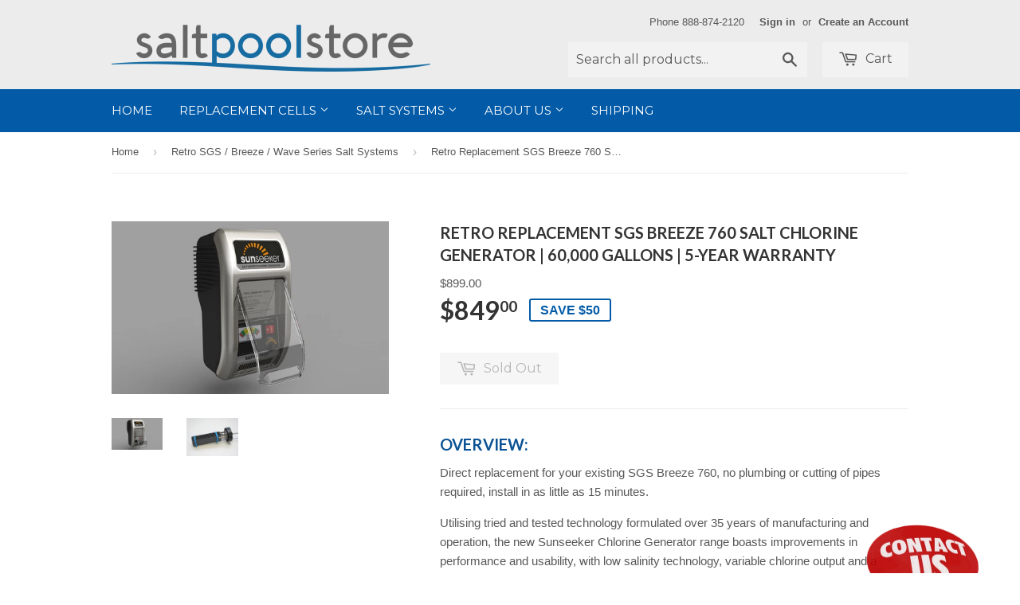

--- FILE ---
content_type: text/html; charset=utf-8
request_url: https://saltpoolstore.com/collections/retro-sgs-breeze-wave-series-salt-systems/products/retro-replacement-sgs-breeze-760-salt-chlorine-generator-40-000-gallons-5-year-warranty
body_size: 24330
content:
<!doctype html>
<!--[if lt IE 7]><html class="no-js lt-ie9 lt-ie8 lt-ie7" lang="en"> <![endif]-->
<!--[if IE 7]><html class="no-js lt-ie9 lt-ie8" lang="en"> <![endif]-->
<!--[if IE 8]><html class="no-js lt-ie9" lang="en"> <![endif]-->
<!--[if IE 9 ]><html class="ie9 no-js"> <![endif]-->
<!--[if (gt IE 9)|!(IE)]><!--> <html class="no-touch no-js"> <!--<![endif]-->
<head>
  
<meta name="google-site-verification" conent="google8c7c345c4761f1dc.html"
  
  <!-- Basic page needs ================================================== -->
  <meta charset="utf-8">
  <meta http-equiv="X-UA-Compatible" content="IE=edge,chrome=1">

  
  <link rel="shortcut icon" href="//saltpoolstore.com/cdn/shop/t/4/assets/favicon.png?v=163157199757582492921685212062" type="image/png" />
  

  <!-- Title and description ================================================== -->
  <title>
  Retro Replacement SGS Breeze 760 Salt Chlorine Generator | 60,000 Gall &ndash; Salt Pool Store
  </title>

  
  <meta name="description" content="Utilising tried and tested technology formulated over 35 years of manufacturing and operation, the new Sunseeker Retro Chlorine Generator range boasts superior performance and longevity.">
  

  <!-- Product meta ================================================== -->
  
  <meta property="og:type" content="product">
  <meta property="og:title" content="Retro Replacement SGS Breeze 760 Salt Chlorine Generator | 60,000 Gallons | 5-Year Warranty">
  <meta property="og:url" content="https://saltpoolstore.com/products/retro-replacement-sgs-breeze-760-salt-chlorine-generator-40-000-gallons-5-year-warranty">
  
  <meta property="og:image" content="http://saltpoolstore.com/cdn/shop/products/sunseeker_pp_2478d72a-8396-4ff7-881e-e8600b46378a_grande.jpg?v=1555477730">
  <meta property="og:image:secure_url" content="https://saltpoolstore.com/cdn/shop/products/sunseeker_pp_2478d72a-8396-4ff7-881e-e8600b46378a_grande.jpg?v=1555477730">
  
  <meta property="og:image" content="http://saltpoolstore.com/cdn/shop/products/Crystal_Clear_RP3000_78f8dab2-9812-4e3f-9c6c-16f561bcd1d9_grande.jpg?v=1555477730">
  <meta property="og:image:secure_url" content="https://saltpoolstore.com/cdn/shop/products/Crystal_Clear_RP3000_78f8dab2-9812-4e3f-9c6c-16f561bcd1d9_grande.jpg?v=1555477730">
  
  <meta property="og:price:amount" content="849.00">
  <meta property="og:price:currency" content="USD">


  <meta property="og:description" content="Utilising tried and tested technology formulated over 35 years of manufacturing and operation, the new Sunseeker Retro Chlorine Generator range boasts superior performance and longevity.">

  <meta property="og:site_name" content="Salt Pool Store">

  


<meta name="twitter:card" content="summary">



  <meta name="twitter:card" content="product">
  <meta name="twitter:title" content="Retro Replacement SGS Breeze 760 Salt Chlorine Generator | 60,000 Gallons | 5-Year Warranty">
  <meta name="twitter:description" content="Overview: Direct replacement for your existing SGS Breeze 760, no plumbing or cutting of pipes required, install in as little as 15 minutes. Utilising tried and tested technology formulated over 35 years of manufacturing and operation, the new Sunseeker Chlorine Generator range boasts improvements in performance and usability, with low salinity technology, variable chlorine output and a compact Cell Housing. The Sunseeker is a work horse built to be dependable, user friendly and provide years of trouble free service. Incorporating only the highest quality materials, the system is complete with a modern Power Module with large alloy heatsink and long life electrodes with a UV resistant Cell Housing. Quick and Easy Retrofit: Our Retrofit Chlorinators easily replaces your existing  SGS Breeze 760 salt water chlorinator without any plumbing changes in 15-20 minutes: Hang the new control box on the wall Remove your old">
  <meta name="twitter:image" content="https://saltpoolstore.com/cdn/shop/products/sunseeker_pp_2478d72a-8396-4ff7-881e-e8600b46378a_medium.jpg?v=1555477730">
  <meta name="twitter:image:width" content="240">
  <meta name="twitter:image:height" content="240">



  <!-- Helpers ================================================== -->
  <link rel="canonical" href="https://saltpoolstore.com/products/retro-replacement-sgs-breeze-760-salt-chlorine-generator-40-000-gallons-5-year-warranty">
  <meta name="viewport" content="width=device-width,initial-scale=1">

  

  <!-- CSS ================================================== -->
  <link href="//saltpoolstore.com/cdn/shop/t/4/assets/timber.scss.css?v=59410838680118002961762284051" rel="stylesheet" type="text/css" media="all" />
  

  
    
    
    <link href="//fonts.googleapis.com/css?family=Lato:700" rel="stylesheet" type="text/css" media="all" />
  


  
    
    
    <link href="//fonts.googleapis.com/css?family=Montserrat:400" rel="stylesheet" type="text/css" media="all" />
  



  <!-- Header hook for plugins ================================================== -->
  <script>window.performance && window.performance.mark && window.performance.mark('shopify.content_for_header.start');</script><meta name="google-site-verification" content="emIWfG18HGMXGXKR1TNrFQvA_oreuXMQc0tDMMptR_E">
<meta id="shopify-digital-wallet" name="shopify-digital-wallet" content="/11211008/digital_wallets/dialog">
<meta name="shopify-checkout-api-token" content="e18344b7b907b47501b88feea5a65dd9">
<meta id="in-context-paypal-metadata" data-shop-id="11211008" data-venmo-supported="true" data-environment="production" data-locale="en_US" data-paypal-v4="true" data-currency="USD">
<link rel="alternate" hreflang="x-default" href="https://saltpoolstore.com/products/retro-replacement-sgs-breeze-760-salt-chlorine-generator-40-000-gallons-5-year-warranty">
<link rel="alternate" hreflang="en" href="https://saltpoolstore.com/products/retro-replacement-sgs-breeze-760-salt-chlorine-generator-40-000-gallons-5-year-warranty">
<link rel="alternate" hreflang="en-CA" href="https://saltpoolstore.com/en-ca/products/retro-replacement-sgs-breeze-760-salt-chlorine-generator-40-000-gallons-5-year-warranty">
<link rel="alternate" type="application/json+oembed" href="https://saltpoolstore.com/products/retro-replacement-sgs-breeze-760-salt-chlorine-generator-40-000-gallons-5-year-warranty.oembed">
<script async="async" src="/checkouts/internal/preloads.js?locale=en-US"></script>
<script id="shopify-features" type="application/json">{"accessToken":"e18344b7b907b47501b88feea5a65dd9","betas":["rich-media-storefront-analytics"],"domain":"saltpoolstore.com","predictiveSearch":true,"shopId":11211008,"locale":"en"}</script>
<script>var Shopify = Shopify || {};
Shopify.shop = "supersaltcellz.myshopify.com";
Shopify.locale = "en";
Shopify.currency = {"active":"USD","rate":"1.0"};
Shopify.country = "US";
Shopify.theme = {"name":"0527_Gabriel_Copy of supply","id":125982408765,"schema_name":null,"schema_version":null,"theme_store_id":null,"role":"main"};
Shopify.theme.handle = "null";
Shopify.theme.style = {"id":null,"handle":null};
Shopify.cdnHost = "saltpoolstore.com/cdn";
Shopify.routes = Shopify.routes || {};
Shopify.routes.root = "/";</script>
<script type="module">!function(o){(o.Shopify=o.Shopify||{}).modules=!0}(window);</script>
<script>!function(o){function n(){var o=[];function n(){o.push(Array.prototype.slice.apply(arguments))}return n.q=o,n}var t=o.Shopify=o.Shopify||{};t.loadFeatures=n(),t.autoloadFeatures=n()}(window);</script>
<script id="shop-js-analytics" type="application/json">{"pageType":"product"}</script>
<script defer="defer" async type="module" src="//saltpoolstore.com/cdn/shopifycloud/shop-js/modules/v2/client.init-shop-cart-sync_BApSsMSl.en.esm.js"></script>
<script defer="defer" async type="module" src="//saltpoolstore.com/cdn/shopifycloud/shop-js/modules/v2/chunk.common_CBoos6YZ.esm.js"></script>
<script type="module">
  await import("//saltpoolstore.com/cdn/shopifycloud/shop-js/modules/v2/client.init-shop-cart-sync_BApSsMSl.en.esm.js");
await import("//saltpoolstore.com/cdn/shopifycloud/shop-js/modules/v2/chunk.common_CBoos6YZ.esm.js");

  window.Shopify.SignInWithShop?.initShopCartSync?.({"fedCMEnabled":true,"windoidEnabled":true});

</script>
<script>(function() {
  var isLoaded = false;
  function asyncLoad() {
    if (isLoaded) return;
    isLoaded = true;
    var urls = ["https:\/\/shopifycdn.aaawebstore.com\/formbuilder\/appfiles\/aaa_form_builder_script_minify_v1.js?shop=supersaltcellz.myshopify.com","https:\/\/formbuilder.hulkapps.com\/skeletopapp.js?shop=supersaltcellz.myshopify.com","\/\/cdn.shopify.com\/proxy\/c9cc3f07af9fdc433a8e563028382ad636e8f569a264557133ec55b22a603b91\/bingshoppingtool-t2app-prod.trafficmanager.net\/uet\/tracking_script?shop=supersaltcellz.myshopify.com\u0026sp-cache-control=cHVibGljLCBtYXgtYWdlPTkwMA","https:\/\/app.sixads.net\/sixads.js?shop=supersaltcellz.myshopify.com","https:\/\/gcdn.incartupsell.com\/bbdg-XxGRDDXohz4ztgs6MLya.js?c=1766013581\u0026shop=supersaltcellz.myshopify.com"];
    for (var i = 0; i < urls.length; i++) {
      var s = document.createElement('script');
      s.type = 'text/javascript';
      s.async = true;
      s.src = urls[i];
      var x = document.getElementsByTagName('script')[0];
      x.parentNode.insertBefore(s, x);
    }
  };
  if(window.attachEvent) {
    window.attachEvent('onload', asyncLoad);
  } else {
    window.addEventListener('load', asyncLoad, false);
  }
})();</script>
<script id="__st">var __st={"a":11211008,"offset":-18000,"reqid":"d38b4613-943b-4759-ac57-6aa3716e99a3-1768882662","pageurl":"saltpoolstore.com\/collections\/retro-sgs-breeze-wave-series-salt-systems\/products\/retro-replacement-sgs-breeze-760-salt-chlorine-generator-40-000-gallons-5-year-warranty","u":"247874edf5db","p":"product","rtyp":"product","rid":1876074627133};</script>
<script>window.ShopifyPaypalV4VisibilityTracking = true;</script>
<script id="captcha-bootstrap">!function(){'use strict';const t='contact',e='account',n='new_comment',o=[[t,t],['blogs',n],['comments',n],[t,'customer']],c=[[e,'customer_login'],[e,'guest_login'],[e,'recover_customer_password'],[e,'create_customer']],r=t=>t.map((([t,e])=>`form[action*='/${t}']:not([data-nocaptcha='true']) input[name='form_type'][value='${e}']`)).join(','),a=t=>()=>t?[...document.querySelectorAll(t)].map((t=>t.form)):[];function s(){const t=[...o],e=r(t);return a(e)}const i='password',u='form_key',d=['recaptcha-v3-token','g-recaptcha-response','h-captcha-response',i],f=()=>{try{return window.sessionStorage}catch{return}},m='__shopify_v',_=t=>t.elements[u];function p(t,e,n=!1){try{const o=window.sessionStorage,c=JSON.parse(o.getItem(e)),{data:r}=function(t){const{data:e,action:n}=t;return t[m]||n?{data:e,action:n}:{data:t,action:n}}(c);for(const[e,n]of Object.entries(r))t.elements[e]&&(t.elements[e].value=n);n&&o.removeItem(e)}catch(o){console.error('form repopulation failed',{error:o})}}const l='form_type',E='cptcha';function T(t){t.dataset[E]=!0}const w=window,h=w.document,L='Shopify',v='ce_forms',y='captcha';let A=!1;((t,e)=>{const n=(g='f06e6c50-85a8-45c8-87d0-21a2b65856fe',I='https://cdn.shopify.com/shopifycloud/storefront-forms-hcaptcha/ce_storefront_forms_captcha_hcaptcha.v1.5.2.iife.js',D={infoText:'Protected by hCaptcha',privacyText:'Privacy',termsText:'Terms'},(t,e,n)=>{const o=w[L][v],c=o.bindForm;if(c)return c(t,g,e,D).then(n);var r;o.q.push([[t,g,e,D],n]),r=I,A||(h.body.append(Object.assign(h.createElement('script'),{id:'captcha-provider',async:!0,src:r})),A=!0)});var g,I,D;w[L]=w[L]||{},w[L][v]=w[L][v]||{},w[L][v].q=[],w[L][y]=w[L][y]||{},w[L][y].protect=function(t,e){n(t,void 0,e),T(t)},Object.freeze(w[L][y]),function(t,e,n,w,h,L){const[v,y,A,g]=function(t,e,n){const i=e?o:[],u=t?c:[],d=[...i,...u],f=r(d),m=r(i),_=r(d.filter((([t,e])=>n.includes(e))));return[a(f),a(m),a(_),s()]}(w,h,L),I=t=>{const e=t.target;return e instanceof HTMLFormElement?e:e&&e.form},D=t=>v().includes(t);t.addEventListener('submit',(t=>{const e=I(t);if(!e)return;const n=D(e)&&!e.dataset.hcaptchaBound&&!e.dataset.recaptchaBound,o=_(e),c=g().includes(e)&&(!o||!o.value);(n||c)&&t.preventDefault(),c&&!n&&(function(t){try{if(!f())return;!function(t){const e=f();if(!e)return;const n=_(t);if(!n)return;const o=n.value;o&&e.removeItem(o)}(t);const e=Array.from(Array(32),(()=>Math.random().toString(36)[2])).join('');!function(t,e){_(t)||t.append(Object.assign(document.createElement('input'),{type:'hidden',name:u})),t.elements[u].value=e}(t,e),function(t,e){const n=f();if(!n)return;const o=[...t.querySelectorAll(`input[type='${i}']`)].map((({name:t})=>t)),c=[...d,...o],r={};for(const[a,s]of new FormData(t).entries())c.includes(a)||(r[a]=s);n.setItem(e,JSON.stringify({[m]:1,action:t.action,data:r}))}(t,e)}catch(e){console.error('failed to persist form',e)}}(e),e.submit())}));const S=(t,e)=>{t&&!t.dataset[E]&&(n(t,e.some((e=>e===t))),T(t))};for(const o of['focusin','change'])t.addEventListener(o,(t=>{const e=I(t);D(e)&&S(e,y())}));const B=e.get('form_key'),M=e.get(l),P=B&&M;t.addEventListener('DOMContentLoaded',(()=>{const t=y();if(P)for(const e of t)e.elements[l].value===M&&p(e,B);[...new Set([...A(),...v().filter((t=>'true'===t.dataset.shopifyCaptcha))])].forEach((e=>S(e,t)))}))}(h,new URLSearchParams(w.location.search),n,t,e,['guest_login'])})(!0,!0)}();</script>
<script integrity="sha256-4kQ18oKyAcykRKYeNunJcIwy7WH5gtpwJnB7kiuLZ1E=" data-source-attribution="shopify.loadfeatures" defer="defer" src="//saltpoolstore.com/cdn/shopifycloud/storefront/assets/storefront/load_feature-a0a9edcb.js" crossorigin="anonymous"></script>
<script data-source-attribution="shopify.dynamic_checkout.dynamic.init">var Shopify=Shopify||{};Shopify.PaymentButton=Shopify.PaymentButton||{isStorefrontPortableWallets:!0,init:function(){window.Shopify.PaymentButton.init=function(){};var t=document.createElement("script");t.src="https://saltpoolstore.com/cdn/shopifycloud/portable-wallets/latest/portable-wallets.en.js",t.type="module",document.head.appendChild(t)}};
</script>
<script data-source-attribution="shopify.dynamic_checkout.buyer_consent">
  function portableWalletsHideBuyerConsent(e){var t=document.getElementById("shopify-buyer-consent"),n=document.getElementById("shopify-subscription-policy-button");t&&n&&(t.classList.add("hidden"),t.setAttribute("aria-hidden","true"),n.removeEventListener("click",e))}function portableWalletsShowBuyerConsent(e){var t=document.getElementById("shopify-buyer-consent"),n=document.getElementById("shopify-subscription-policy-button");t&&n&&(t.classList.remove("hidden"),t.removeAttribute("aria-hidden"),n.addEventListener("click",e))}window.Shopify?.PaymentButton&&(window.Shopify.PaymentButton.hideBuyerConsent=portableWalletsHideBuyerConsent,window.Shopify.PaymentButton.showBuyerConsent=portableWalletsShowBuyerConsent);
</script>
<script data-source-attribution="shopify.dynamic_checkout.cart.bootstrap">document.addEventListener("DOMContentLoaded",(function(){function t(){return document.querySelector("shopify-accelerated-checkout-cart, shopify-accelerated-checkout")}if(t())Shopify.PaymentButton.init();else{new MutationObserver((function(e,n){t()&&(Shopify.PaymentButton.init(),n.disconnect())})).observe(document.body,{childList:!0,subtree:!0})}}));
</script>
<link id="shopify-accelerated-checkout-styles" rel="stylesheet" media="screen" href="https://saltpoolstore.com/cdn/shopifycloud/portable-wallets/latest/accelerated-checkout-backwards-compat.css" crossorigin="anonymous">
<style id="shopify-accelerated-checkout-cart">
        #shopify-buyer-consent {
  margin-top: 1em;
  display: inline-block;
  width: 100%;
}

#shopify-buyer-consent.hidden {
  display: none;
}

#shopify-subscription-policy-button {
  background: none;
  border: none;
  padding: 0;
  text-decoration: underline;
  font-size: inherit;
  cursor: pointer;
}

#shopify-subscription-policy-button::before {
  box-shadow: none;
}

      </style>

<script>window.performance && window.performance.mark && window.performance.mark('shopify.content_for_header.end');</script>

  

<!--[if lt IE 9]>
<script src="//cdnjs.cloudflare.com/ajax/libs/html5shiv/3.7.2/html5shiv.min.js" type="text/javascript"></script>
<script src="//saltpoolstore.com/cdn/shop/t/4/assets/respond.min.js?v=52248677837542619231685212062" type="text/javascript"></script>
<link href="//saltpoolstore.com/cdn/shop/t/4/assets/respond-proxy.html" id="respond-proxy" rel="respond-proxy" />
<link href="//saltpoolstore.com/search?q=cb8b56e543122ee0c26abe4caba692f4" id="respond-redirect" rel="respond-redirect" />
<script src="//saltpoolstore.com/search?q=cb8b56e543122ee0c26abe4caba692f4" type="text/javascript"></script>
<![endif]-->
<!--[if (lte IE 9) ]><script src="//saltpoolstore.com/cdn/shop/t/4/assets/match-media.min.js?v=159635276924582161481685212062" type="text/javascript"></script><![endif]-->


  
  

  <script src="//ajax.googleapis.com/ajax/libs/jquery/1.11.0/jquery.min.js" type="text/javascript"></script>
  <script src="//saltpoolstore.com/cdn/shop/t/4/assets/modernizr.min.js?v=26620055551102246001685212062" type="text/javascript"></script>


  <!-- REAMAZE INTEGRATION START - DO NOT REMOVE -->
<!-- Reamaze Config file - DO NOT REMOVE -->
<script type="text/javascript">
  var _support = _support || { 'ui': {}, 'user': {} };
  _support.account = "supersaltcellz";
</script>

<!-- reamaze_embeddable_4710_s -->
<!-- Embeddable - Salt Pool Store Chat / Contact Form Shoutbox -->
<script type="text/javascript">
  var _support = _support || { 'ui': {}, 'user': {} };
  _support['account'] = 'supersaltcellz';
  _support['ui']['contactMode'] = 'default';
  _support['ui']['enableKb'] = 'true';
  _support['ui']['styles'] = {
    widgetColor: 'rgba(72, 173, 200, 1)',
    gradient: true,
  };
  _support['ui']['widget'] = {
    icon: 'chat',
    label: {
      text: 'Live Chat Available - Let us know if you have any questions! &#128522;',
      mode: "prompt-3",
      delay: 3,
      duration: 30,
    },
    position: 'bottom-right',
  };
  _support['apps'] = {
    recentConversations: {},
    faq: {"enabled":true},
    orders: {"enabled":true,"enable_notes":true}
  };
</script>
<!-- reamaze_embeddable_4710_e -->


<!-- Reamaze SSO file - DO NOT REMOVE -->


<!-- REAMAZE INTEGRATION END - DO NOT REMOVE -->

<script src="//staticxx.s3.amazonaws.com/aio_stats_lib_v1.min.js?v=1.0"></script><!-- BEGIN app block: shopify://apps/hulk-form-builder/blocks/app-embed/b6b8dd14-356b-4725-a4ed-77232212b3c3 --><!-- BEGIN app snippet: hulkapps-formbuilder-theme-ext --><script type="text/javascript">
  
  if (typeof window.formbuilder_customer != "object") {
        window.formbuilder_customer = {}
  }

  window.hulkFormBuilder = {
    form_data: {},
    shop_data: {"shop_d71aTo1Burn7c9UgzaiW2g":{"shop_uuid":"d71aTo1Burn7c9UgzaiW2g","shop_timezone":"America\/New_York","shop_id":23459,"shop_is_after_submit_enabled":true,"shop_shopify_plan":"Advanced","shop_shopify_domain":"supersaltcellz.myshopify.com","shop_created_at":"2019-08-19T18:18:31.583-05:00","is_skip_metafield":false,"shop_deleted":false,"shop_disabled":false}},
    settings_data: {"shop_settings":{"shop_customise_msgs":[],"default_customise_msgs":{"is_required":"is required","thank_you":"Thank you! The form was submitted successfully.","processing":"Processing...","valid_data":"Please provide valid data","valid_email":"Provide valid email format","valid_tags":"HTML Tags are not allowed","valid_phone":"Provide valid phone number","valid_captcha":"Please provide valid captcha response","valid_url":"Provide valid URL","only_number_alloud":"Provide valid number in","number_less":"must be less than","number_more":"must be more than","image_must_less":"Image must be less than 20MB","image_number":"Images allowed","image_extension":"Invalid extension! Please provide image file","error_image_upload":"Error in image upload. Please try again.","error_file_upload":"Error in file upload. Please try again.","your_response":"Your response","error_form_submit":"Error occur.Please try again after sometime.","email_submitted":"Form with this email is already submitted","invalid_email_by_zerobounce":"The email address you entered appears to be invalid. Please check it and try again.","download_file":"Download file","card_details_invalid":"Your card details are invalid","card_details":"Card details","please_enter_card_details":"Please enter card details","card_number":"Card number","exp_mm":"Exp MM","exp_yy":"Exp YY","crd_cvc":"CVV","payment_value":"Payment amount","please_enter_payment_amount":"Please enter payment amount","address1":"Address line 1","address2":"Address line 2","city":"City","province":"Province","zipcode":"Zip code","country":"Country","blocked_domain":"This form does not accept addresses from","file_must_less":"File must be less than 20MB","file_extension":"Invalid extension! Please provide file","only_file_number_alloud":"files allowed","previous":"Previous","next":"Next","must_have_a_input":"Please enter at least one field.","please_enter_required_data":"Please enter required data","atleast_one_special_char":"Include at least one special character","atleast_one_lowercase_char":"Include at least one lowercase character","atleast_one_uppercase_char":"Include at least one uppercase character","atleast_one_number":"Include at least one number","must_have_8_chars":"Must have 8 characters long","be_between_8_and_12_chars":"Be between 8 and 12 characters long","please_select":"Please Select","phone_submitted":"Form with this phone number is already submitted","user_res_parse_error":"Error while submitting the form","valid_same_values":"values must be same","product_choice_clear_selection":"Clear Selection","picture_choice_clear_selection":"Clear Selection","remove_all_for_file_image_upload":"Remove All","invalid_file_type_for_image_upload":"You can't upload files of this type.","invalid_file_type_for_signature_upload":"You can't upload files of this type.","max_files_exceeded_for_file_upload":"You can not upload any more files.","max_files_exceeded_for_image_upload":"You can not upload any more files.","file_already_exist":"File already uploaded","max_limit_exceed":"You have added the maximum number of text fields.","cancel_upload_for_file_upload":"Cancel upload","cancel_upload_for_image_upload":"Cancel upload","cancel_upload_for_signature_upload":"Cancel upload"},"shop_blocked_domains":[]}},
    features_data: {"shop_plan_features":{"shop_plan_features":["unlimited-forms","full-design-customization","export-form-submissions","multiple-recipients-for-form-submissions","multiple-admin-notifications","enable-captcha","unlimited-file-uploads","save-submitted-form-data","set-auto-response-message","conditional-logic","form-banner","save-as-draft-facility","include-user-response-in-admin-email","disable-form-submission","file-upload"]}},
    shop: null,
    shop_id: null,
    plan_features: null,
    validateDoubleQuotes: false,
    assets: {
      extraFunctions: "https://cdn.shopify.com/extensions/019bb5ee-ec40-7527-955d-c1b8751eb060/form-builder-by-hulkapps-50/assets/extra-functions.js",
      extraStyles: "https://cdn.shopify.com/extensions/019bb5ee-ec40-7527-955d-c1b8751eb060/form-builder-by-hulkapps-50/assets/extra-styles.css",
      bootstrapStyles: "https://cdn.shopify.com/extensions/019bb5ee-ec40-7527-955d-c1b8751eb060/form-builder-by-hulkapps-50/assets/theme-app-extension-bootstrap.css"
    },
    translations: {
      htmlTagNotAllowed: "HTML Tags are not allowed",
      sqlQueryNotAllowed: "SQL Queries are not allowed",
      doubleQuoteNotAllowed: "Double quotes are not allowed",
      vorwerkHttpWwwNotAllowed: "The words \u0026#39;http\u0026#39; and \u0026#39;www\u0026#39; are not allowed. Please remove them and try again.",
      maxTextFieldsReached: "You have added the maximum number of text fields.",
      avoidNegativeWords: "Avoid negative words: Don\u0026#39;t use negative words in your contact message.",
      customDesignOnly: "This form is for custom designs requests. For general inquiries please contact our team at info@stagheaddesigns.com",
      zerobounceApiErrorMsg: "We couldn\u0026#39;t verify your email due to a technical issue. Please try again later.",
    }

  }

  

  window.FbThemeAppExtSettingsHash = {}
  
</script><!-- END app snippet --><!-- END app block --><script src="https://cdn.shopify.com/extensions/019bb5ee-ec40-7527-955d-c1b8751eb060/form-builder-by-hulkapps-50/assets/form-builder-script.js" type="text/javascript" defer="defer"></script>
<script src="https://cdn.shopify.com/extensions/fef74e5c-4c2b-4cf4-8bcb-a6a437504aa0/proof-bear-sales-popup-36/assets/salespop-widget.js" type="text/javascript" defer="defer"></script>
<link href="https://monorail-edge.shopifysvc.com" rel="dns-prefetch">
<script>(function(){if ("sendBeacon" in navigator && "performance" in window) {try {var session_token_from_headers = performance.getEntriesByType('navigation')[0].serverTiming.find(x => x.name == '_s').description;} catch {var session_token_from_headers = undefined;}var session_cookie_matches = document.cookie.match(/_shopify_s=([^;]*)/);var session_token_from_cookie = session_cookie_matches && session_cookie_matches.length === 2 ? session_cookie_matches[1] : "";var session_token = session_token_from_headers || session_token_from_cookie || "";function handle_abandonment_event(e) {var entries = performance.getEntries().filter(function(entry) {return /monorail-edge.shopifysvc.com/.test(entry.name);});if (!window.abandonment_tracked && entries.length === 0) {window.abandonment_tracked = true;var currentMs = Date.now();var navigation_start = performance.timing.navigationStart;var payload = {shop_id: 11211008,url: window.location.href,navigation_start,duration: currentMs - navigation_start,session_token,page_type: "product"};window.navigator.sendBeacon("https://monorail-edge.shopifysvc.com/v1/produce", JSON.stringify({schema_id: "online_store_buyer_site_abandonment/1.1",payload: payload,metadata: {event_created_at_ms: currentMs,event_sent_at_ms: currentMs}}));}}window.addEventListener('pagehide', handle_abandonment_event);}}());</script>
<script id="web-pixels-manager-setup">(function e(e,d,r,n,o){if(void 0===o&&(o={}),!Boolean(null===(a=null===(i=window.Shopify)||void 0===i?void 0:i.analytics)||void 0===a?void 0:a.replayQueue)){var i,a;window.Shopify=window.Shopify||{};var t=window.Shopify;t.analytics=t.analytics||{};var s=t.analytics;s.replayQueue=[],s.publish=function(e,d,r){return s.replayQueue.push([e,d,r]),!0};try{self.performance.mark("wpm:start")}catch(e){}var l=function(){var e={modern:/Edge?\/(1{2}[4-9]|1[2-9]\d|[2-9]\d{2}|\d{4,})\.\d+(\.\d+|)|Firefox\/(1{2}[4-9]|1[2-9]\d|[2-9]\d{2}|\d{4,})\.\d+(\.\d+|)|Chrom(ium|e)\/(9{2}|\d{3,})\.\d+(\.\d+|)|(Maci|X1{2}).+ Version\/(15\.\d+|(1[6-9]|[2-9]\d|\d{3,})\.\d+)([,.]\d+|)( \(\w+\)|)( Mobile\/\w+|) Safari\/|Chrome.+OPR\/(9{2}|\d{3,})\.\d+\.\d+|(CPU[ +]OS|iPhone[ +]OS|CPU[ +]iPhone|CPU IPhone OS|CPU iPad OS)[ +]+(15[._]\d+|(1[6-9]|[2-9]\d|\d{3,})[._]\d+)([._]\d+|)|Android:?[ /-](13[3-9]|1[4-9]\d|[2-9]\d{2}|\d{4,})(\.\d+|)(\.\d+|)|Android.+Firefox\/(13[5-9]|1[4-9]\d|[2-9]\d{2}|\d{4,})\.\d+(\.\d+|)|Android.+Chrom(ium|e)\/(13[3-9]|1[4-9]\d|[2-9]\d{2}|\d{4,})\.\d+(\.\d+|)|SamsungBrowser\/([2-9]\d|\d{3,})\.\d+/,legacy:/Edge?\/(1[6-9]|[2-9]\d|\d{3,})\.\d+(\.\d+|)|Firefox\/(5[4-9]|[6-9]\d|\d{3,})\.\d+(\.\d+|)|Chrom(ium|e)\/(5[1-9]|[6-9]\d|\d{3,})\.\d+(\.\d+|)([\d.]+$|.*Safari\/(?![\d.]+ Edge\/[\d.]+$))|(Maci|X1{2}).+ Version\/(10\.\d+|(1[1-9]|[2-9]\d|\d{3,})\.\d+)([,.]\d+|)( \(\w+\)|)( Mobile\/\w+|) Safari\/|Chrome.+OPR\/(3[89]|[4-9]\d|\d{3,})\.\d+\.\d+|(CPU[ +]OS|iPhone[ +]OS|CPU[ +]iPhone|CPU IPhone OS|CPU iPad OS)[ +]+(10[._]\d+|(1[1-9]|[2-9]\d|\d{3,})[._]\d+)([._]\d+|)|Android:?[ /-](13[3-9]|1[4-9]\d|[2-9]\d{2}|\d{4,})(\.\d+|)(\.\d+|)|Mobile Safari.+OPR\/([89]\d|\d{3,})\.\d+\.\d+|Android.+Firefox\/(13[5-9]|1[4-9]\d|[2-9]\d{2}|\d{4,})\.\d+(\.\d+|)|Android.+Chrom(ium|e)\/(13[3-9]|1[4-9]\d|[2-9]\d{2}|\d{4,})\.\d+(\.\d+|)|Android.+(UC? ?Browser|UCWEB|U3)[ /]?(15\.([5-9]|\d{2,})|(1[6-9]|[2-9]\d|\d{3,})\.\d+)\.\d+|SamsungBrowser\/(5\.\d+|([6-9]|\d{2,})\.\d+)|Android.+MQ{2}Browser\/(14(\.(9|\d{2,})|)|(1[5-9]|[2-9]\d|\d{3,})(\.\d+|))(\.\d+|)|K[Aa][Ii]OS\/(3\.\d+|([4-9]|\d{2,})\.\d+)(\.\d+|)/},d=e.modern,r=e.legacy,n=navigator.userAgent;return n.match(d)?"modern":n.match(r)?"legacy":"unknown"}(),u="modern"===l?"modern":"legacy",c=(null!=n?n:{modern:"",legacy:""})[u],f=function(e){return[e.baseUrl,"/wpm","/b",e.hashVersion,"modern"===e.buildTarget?"m":"l",".js"].join("")}({baseUrl:d,hashVersion:r,buildTarget:u}),m=function(e){var d=e.version,r=e.bundleTarget,n=e.surface,o=e.pageUrl,i=e.monorailEndpoint;return{emit:function(e){var a=e.status,t=e.errorMsg,s=(new Date).getTime(),l=JSON.stringify({metadata:{event_sent_at_ms:s},events:[{schema_id:"web_pixels_manager_load/3.1",payload:{version:d,bundle_target:r,page_url:o,status:a,surface:n,error_msg:t},metadata:{event_created_at_ms:s}}]});if(!i)return console&&console.warn&&console.warn("[Web Pixels Manager] No Monorail endpoint provided, skipping logging."),!1;try{return self.navigator.sendBeacon.bind(self.navigator)(i,l)}catch(e){}var u=new XMLHttpRequest;try{return u.open("POST",i,!0),u.setRequestHeader("Content-Type","text/plain"),u.send(l),!0}catch(e){return console&&console.warn&&console.warn("[Web Pixels Manager] Got an unhandled error while logging to Monorail."),!1}}}}({version:r,bundleTarget:l,surface:e.surface,pageUrl:self.location.href,monorailEndpoint:e.monorailEndpoint});try{o.browserTarget=l,function(e){var d=e.src,r=e.async,n=void 0===r||r,o=e.onload,i=e.onerror,a=e.sri,t=e.scriptDataAttributes,s=void 0===t?{}:t,l=document.createElement("script"),u=document.querySelector("head"),c=document.querySelector("body");if(l.async=n,l.src=d,a&&(l.integrity=a,l.crossOrigin="anonymous"),s)for(var f in s)if(Object.prototype.hasOwnProperty.call(s,f))try{l.dataset[f]=s[f]}catch(e){}if(o&&l.addEventListener("load",o),i&&l.addEventListener("error",i),u)u.appendChild(l);else{if(!c)throw new Error("Did not find a head or body element to append the script");c.appendChild(l)}}({src:f,async:!0,onload:function(){if(!function(){var e,d;return Boolean(null===(d=null===(e=window.Shopify)||void 0===e?void 0:e.analytics)||void 0===d?void 0:d.initialized)}()){var d=window.webPixelsManager.init(e)||void 0;if(d){var r=window.Shopify.analytics;r.replayQueue.forEach((function(e){var r=e[0],n=e[1],o=e[2];d.publishCustomEvent(r,n,o)})),r.replayQueue=[],r.publish=d.publishCustomEvent,r.visitor=d.visitor,r.initialized=!0}}},onerror:function(){return m.emit({status:"failed",errorMsg:"".concat(f," has failed to load")})},sri:function(e){var d=/^sha384-[A-Za-z0-9+/=]+$/;return"string"==typeof e&&d.test(e)}(c)?c:"",scriptDataAttributes:o}),m.emit({status:"loading"})}catch(e){m.emit({status:"failed",errorMsg:(null==e?void 0:e.message)||"Unknown error"})}}})({shopId: 11211008,storefrontBaseUrl: "https://saltpoolstore.com",extensionsBaseUrl: "https://extensions.shopifycdn.com/cdn/shopifycloud/web-pixels-manager",monorailEndpoint: "https://monorail-edge.shopifysvc.com/unstable/produce_batch",surface: "storefront-renderer",enabledBetaFlags: ["2dca8a86"],webPixelsConfigList: [{"id":"987496509","configuration":"{\"ti\":\"137037779\",\"endpoint\":\"https:\/\/bat.bing.com\/action\/0\"}","eventPayloadVersion":"v1","runtimeContext":"STRICT","scriptVersion":"5ee93563fe31b11d2d65e2f09a5229dc","type":"APP","apiClientId":2997493,"privacyPurposes":["ANALYTICS","MARKETING","SALE_OF_DATA"],"dataSharingAdjustments":{"protectedCustomerApprovalScopes":["read_customer_personal_data"]}},{"id":"379945021","configuration":"{\"config\":\"{\\\"pixel_id\\\":\\\"AW-873924583\\\",\\\"target_country\\\":\\\"US\\\",\\\"gtag_events\\\":[{\\\"type\\\":\\\"search\\\",\\\"action_label\\\":\\\"AW-873924583\\\/_POaCJPptogBEOeP3KAD\\\"},{\\\"type\\\":\\\"begin_checkout\\\",\\\"action_label\\\":\\\"AW-873924583\\\/XeiaCJDptogBEOeP3KAD\\\"},{\\\"type\\\":\\\"view_item\\\",\\\"action_label\\\":[\\\"AW-873924583\\\/jkUaCIrptogBEOeP3KAD\\\",\\\"MC-1H6673710S\\\"]},{\\\"type\\\":\\\"purchase\\\",\\\"action_label\\\":[\\\"AW-873924583\\\/MWC-CIfptogBEOeP3KAD\\\",\\\"MC-1H6673710S\\\"]},{\\\"type\\\":\\\"page_view\\\",\\\"action_label\\\":[\\\"AW-873924583\\\/RzJPCITptogBEOeP3KAD\\\",\\\"MC-1H6673710S\\\"]},{\\\"type\\\":\\\"add_payment_info\\\",\\\"action_label\\\":\\\"AW-873924583\\\/i0V_CJbptogBEOeP3KAD\\\"},{\\\"type\\\":\\\"add_to_cart\\\",\\\"action_label\\\":\\\"AW-873924583\\\/D06kCI3ptogBEOeP3KAD\\\"}],\\\"enable_monitoring_mode\\\":false}\"}","eventPayloadVersion":"v1","runtimeContext":"OPEN","scriptVersion":"b2a88bafab3e21179ed38636efcd8a93","type":"APP","apiClientId":1780363,"privacyPurposes":[],"dataSharingAdjustments":{"protectedCustomerApprovalScopes":["read_customer_address","read_customer_email","read_customer_name","read_customer_personal_data","read_customer_phone"]}},{"id":"96763965","configuration":"{\"pixel_id\":\"406418309935486\",\"pixel_type\":\"facebook_pixel\",\"metaapp_system_user_token\":\"-\"}","eventPayloadVersion":"v1","runtimeContext":"OPEN","scriptVersion":"ca16bc87fe92b6042fbaa3acc2fbdaa6","type":"APP","apiClientId":2329312,"privacyPurposes":["ANALYTICS","MARKETING","SALE_OF_DATA"],"dataSharingAdjustments":{"protectedCustomerApprovalScopes":["read_customer_address","read_customer_email","read_customer_name","read_customer_personal_data","read_customer_phone"]}},{"id":"87752765","eventPayloadVersion":"v1","runtimeContext":"LAX","scriptVersion":"1","type":"CUSTOM","privacyPurposes":["ANALYTICS"],"name":"Google Analytics tag (migrated)"},{"id":"shopify-app-pixel","configuration":"{}","eventPayloadVersion":"v1","runtimeContext":"STRICT","scriptVersion":"0450","apiClientId":"shopify-pixel","type":"APP","privacyPurposes":["ANALYTICS","MARKETING"]},{"id":"shopify-custom-pixel","eventPayloadVersion":"v1","runtimeContext":"LAX","scriptVersion":"0450","apiClientId":"shopify-pixel","type":"CUSTOM","privacyPurposes":["ANALYTICS","MARKETING"]}],isMerchantRequest: false,initData: {"shop":{"name":"Salt Pool Store","paymentSettings":{"currencyCode":"USD"},"myshopifyDomain":"supersaltcellz.myshopify.com","countryCode":"US","storefrontUrl":"https:\/\/saltpoolstore.com"},"customer":null,"cart":null,"checkout":null,"productVariants":[{"price":{"amount":849.0,"currencyCode":"USD"},"product":{"title":"Retro Replacement SGS Breeze 760 Salt Chlorine Generator | 60,000 Gallons | 5-Year Warranty","vendor":"Salt Pool Store","id":"1876074627133","untranslatedTitle":"Retro Replacement SGS Breeze 760 Salt Chlorine Generator | 60,000 Gallons | 5-Year Warranty","url":"\/products\/retro-replacement-sgs-breeze-760-salt-chlorine-generator-40-000-gallons-5-year-warranty","type":""},"id":"14134401138749","image":{"src":"\/\/saltpoolstore.com\/cdn\/shop\/products\/sunseeker_pp_2478d72a-8396-4ff7-881e-e8600b46378a.jpg?v=1555477730"},"sku":"SS40-SWG-CR-SGS","title":"Default Title","untranslatedTitle":"Default Title"}],"purchasingCompany":null},},"https://saltpoolstore.com/cdn","fcfee988w5aeb613cpc8e4bc33m6693e112",{"modern":"","legacy":""},{"shopId":"11211008","storefrontBaseUrl":"https:\/\/saltpoolstore.com","extensionBaseUrl":"https:\/\/extensions.shopifycdn.com\/cdn\/shopifycloud\/web-pixels-manager","surface":"storefront-renderer","enabledBetaFlags":"[\"2dca8a86\"]","isMerchantRequest":"false","hashVersion":"fcfee988w5aeb613cpc8e4bc33m6693e112","publish":"custom","events":"[[\"page_viewed\",{}],[\"product_viewed\",{\"productVariant\":{\"price\":{\"amount\":849.0,\"currencyCode\":\"USD\"},\"product\":{\"title\":\"Retro Replacement SGS Breeze 760 Salt Chlorine Generator | 60,000 Gallons | 5-Year Warranty\",\"vendor\":\"Salt Pool Store\",\"id\":\"1876074627133\",\"untranslatedTitle\":\"Retro Replacement SGS Breeze 760 Salt Chlorine Generator | 60,000 Gallons | 5-Year Warranty\",\"url\":\"\/products\/retro-replacement-sgs-breeze-760-salt-chlorine-generator-40-000-gallons-5-year-warranty\",\"type\":\"\"},\"id\":\"14134401138749\",\"image\":{\"src\":\"\/\/saltpoolstore.com\/cdn\/shop\/products\/sunseeker_pp_2478d72a-8396-4ff7-881e-e8600b46378a.jpg?v=1555477730\"},\"sku\":\"SS40-SWG-CR-SGS\",\"title\":\"Default Title\",\"untranslatedTitle\":\"Default Title\"}}]]"});</script><script>
  window.ShopifyAnalytics = window.ShopifyAnalytics || {};
  window.ShopifyAnalytics.meta = window.ShopifyAnalytics.meta || {};
  window.ShopifyAnalytics.meta.currency = 'USD';
  var meta = {"product":{"id":1876074627133,"gid":"gid:\/\/shopify\/Product\/1876074627133","vendor":"Salt Pool Store","type":"","handle":"retro-replacement-sgs-breeze-760-salt-chlorine-generator-40-000-gallons-5-year-warranty","variants":[{"id":14134401138749,"price":84900,"name":"Retro Replacement SGS Breeze 760 Salt Chlorine Generator | 60,000 Gallons | 5-Year Warranty","public_title":null,"sku":"SS40-SWG-CR-SGS"}],"remote":false},"page":{"pageType":"product","resourceType":"product","resourceId":1876074627133,"requestId":"d38b4613-943b-4759-ac57-6aa3716e99a3-1768882662"}};
  for (var attr in meta) {
    window.ShopifyAnalytics.meta[attr] = meta[attr];
  }
</script>
<script class="analytics">
  (function () {
    var customDocumentWrite = function(content) {
      var jquery = null;

      if (window.jQuery) {
        jquery = window.jQuery;
      } else if (window.Checkout && window.Checkout.$) {
        jquery = window.Checkout.$;
      }

      if (jquery) {
        jquery('body').append(content);
      }
    };

    var hasLoggedConversion = function(token) {
      if (token) {
        return document.cookie.indexOf('loggedConversion=' + token) !== -1;
      }
      return false;
    }

    var setCookieIfConversion = function(token) {
      if (token) {
        var twoMonthsFromNow = new Date(Date.now());
        twoMonthsFromNow.setMonth(twoMonthsFromNow.getMonth() + 2);

        document.cookie = 'loggedConversion=' + token + '; expires=' + twoMonthsFromNow;
      }
    }

    var trekkie = window.ShopifyAnalytics.lib = window.trekkie = window.trekkie || [];
    if (trekkie.integrations) {
      return;
    }
    trekkie.methods = [
      'identify',
      'page',
      'ready',
      'track',
      'trackForm',
      'trackLink'
    ];
    trekkie.factory = function(method) {
      return function() {
        var args = Array.prototype.slice.call(arguments);
        args.unshift(method);
        trekkie.push(args);
        return trekkie;
      };
    };
    for (var i = 0; i < trekkie.methods.length; i++) {
      var key = trekkie.methods[i];
      trekkie[key] = trekkie.factory(key);
    }
    trekkie.load = function(config) {
      trekkie.config = config || {};
      trekkie.config.initialDocumentCookie = document.cookie;
      var first = document.getElementsByTagName('script')[0];
      var script = document.createElement('script');
      script.type = 'text/javascript';
      script.onerror = function(e) {
        var scriptFallback = document.createElement('script');
        scriptFallback.type = 'text/javascript';
        scriptFallback.onerror = function(error) {
                var Monorail = {
      produce: function produce(monorailDomain, schemaId, payload) {
        var currentMs = new Date().getTime();
        var event = {
          schema_id: schemaId,
          payload: payload,
          metadata: {
            event_created_at_ms: currentMs,
            event_sent_at_ms: currentMs
          }
        };
        return Monorail.sendRequest("https://" + monorailDomain + "/v1/produce", JSON.stringify(event));
      },
      sendRequest: function sendRequest(endpointUrl, payload) {
        // Try the sendBeacon API
        if (window && window.navigator && typeof window.navigator.sendBeacon === 'function' && typeof window.Blob === 'function' && !Monorail.isIos12()) {
          var blobData = new window.Blob([payload], {
            type: 'text/plain'
          });

          if (window.navigator.sendBeacon(endpointUrl, blobData)) {
            return true;
          } // sendBeacon was not successful

        } // XHR beacon

        var xhr = new XMLHttpRequest();

        try {
          xhr.open('POST', endpointUrl);
          xhr.setRequestHeader('Content-Type', 'text/plain');
          xhr.send(payload);
        } catch (e) {
          console.log(e);
        }

        return false;
      },
      isIos12: function isIos12() {
        return window.navigator.userAgent.lastIndexOf('iPhone; CPU iPhone OS 12_') !== -1 || window.navigator.userAgent.lastIndexOf('iPad; CPU OS 12_') !== -1;
      }
    };
    Monorail.produce('monorail-edge.shopifysvc.com',
      'trekkie_storefront_load_errors/1.1',
      {shop_id: 11211008,
      theme_id: 125982408765,
      app_name: "storefront",
      context_url: window.location.href,
      source_url: "//saltpoolstore.com/cdn/s/trekkie.storefront.cd680fe47e6c39ca5d5df5f0a32d569bc48c0f27.min.js"});

        };
        scriptFallback.async = true;
        scriptFallback.src = '//saltpoolstore.com/cdn/s/trekkie.storefront.cd680fe47e6c39ca5d5df5f0a32d569bc48c0f27.min.js';
        first.parentNode.insertBefore(scriptFallback, first);
      };
      script.async = true;
      script.src = '//saltpoolstore.com/cdn/s/trekkie.storefront.cd680fe47e6c39ca5d5df5f0a32d569bc48c0f27.min.js';
      first.parentNode.insertBefore(script, first);
    };
    trekkie.load(
      {"Trekkie":{"appName":"storefront","development":false,"defaultAttributes":{"shopId":11211008,"isMerchantRequest":null,"themeId":125982408765,"themeCityHash":"15703472912716400688","contentLanguage":"en","currency":"USD","eventMetadataId":"da63fd8c-3ea6-40c0-83ba-1fa255edc2e4"},"isServerSideCookieWritingEnabled":true,"monorailRegion":"shop_domain","enabledBetaFlags":["65f19447"]},"Session Attribution":{},"S2S":{"facebookCapiEnabled":true,"source":"trekkie-storefront-renderer","apiClientId":580111}}
    );

    var loaded = false;
    trekkie.ready(function() {
      if (loaded) return;
      loaded = true;

      window.ShopifyAnalytics.lib = window.trekkie;

      var originalDocumentWrite = document.write;
      document.write = customDocumentWrite;
      try { window.ShopifyAnalytics.merchantGoogleAnalytics.call(this); } catch(error) {};
      document.write = originalDocumentWrite;

      window.ShopifyAnalytics.lib.page(null,{"pageType":"product","resourceType":"product","resourceId":1876074627133,"requestId":"d38b4613-943b-4759-ac57-6aa3716e99a3-1768882662","shopifyEmitted":true});

      var match = window.location.pathname.match(/checkouts\/(.+)\/(thank_you|post_purchase)/)
      var token = match? match[1]: undefined;
      if (!hasLoggedConversion(token)) {
        setCookieIfConversion(token);
        window.ShopifyAnalytics.lib.track("Viewed Product",{"currency":"USD","variantId":14134401138749,"productId":1876074627133,"productGid":"gid:\/\/shopify\/Product\/1876074627133","name":"Retro Replacement SGS Breeze 760 Salt Chlorine Generator | 60,000 Gallons | 5-Year Warranty","price":"849.00","sku":"SS40-SWG-CR-SGS","brand":"Salt Pool Store","variant":null,"category":"","nonInteraction":true,"remote":false},undefined,undefined,{"shopifyEmitted":true});
      window.ShopifyAnalytics.lib.track("monorail:\/\/trekkie_storefront_viewed_product\/1.1",{"currency":"USD","variantId":14134401138749,"productId":1876074627133,"productGid":"gid:\/\/shopify\/Product\/1876074627133","name":"Retro Replacement SGS Breeze 760 Salt Chlorine Generator | 60,000 Gallons | 5-Year Warranty","price":"849.00","sku":"SS40-SWG-CR-SGS","brand":"Salt Pool Store","variant":null,"category":"","nonInteraction":true,"remote":false,"referer":"https:\/\/saltpoolstore.com\/collections\/retro-sgs-breeze-wave-series-salt-systems\/products\/retro-replacement-sgs-breeze-760-salt-chlorine-generator-40-000-gallons-5-year-warranty"});
      }
    });


        var eventsListenerScript = document.createElement('script');
        eventsListenerScript.async = true;
        eventsListenerScript.src = "//saltpoolstore.com/cdn/shopifycloud/storefront/assets/shop_events_listener-3da45d37.js";
        document.getElementsByTagName('head')[0].appendChild(eventsListenerScript);

})();</script>
  <script>
  if (!window.ga || (window.ga && typeof window.ga !== 'function')) {
    window.ga = function ga() {
      (window.ga.q = window.ga.q || []).push(arguments);
      if (window.Shopify && window.Shopify.analytics && typeof window.Shopify.analytics.publish === 'function') {
        window.Shopify.analytics.publish("ga_stub_called", {}, {sendTo: "google_osp_migration"});
      }
      console.error("Shopify's Google Analytics stub called with:", Array.from(arguments), "\nSee https://help.shopify.com/manual/promoting-marketing/pixels/pixel-migration#google for more information.");
    };
    if (window.Shopify && window.Shopify.analytics && typeof window.Shopify.analytics.publish === 'function') {
      window.Shopify.analytics.publish("ga_stub_initialized", {}, {sendTo: "google_osp_migration"});
    }
  }
</script>
<script
  defer
  src="https://saltpoolstore.com/cdn/shopifycloud/perf-kit/shopify-perf-kit-3.0.4.min.js"
  data-application="storefront-renderer"
  data-shop-id="11211008"
  data-render-region="gcp-us-central1"
  data-page-type="product"
  data-theme-instance-id="125982408765"
  data-theme-name=""
  data-theme-version=""
  data-monorail-region="shop_domain"
  data-resource-timing-sampling-rate="10"
  data-shs="true"
  data-shs-beacon="true"
  data-shs-export-with-fetch="true"
  data-shs-logs-sample-rate="1"
  data-shs-beacon-endpoint="https://saltpoolstore.com/api/collect"
></script>
</head>

<body id="retro-replacement-sgs-breeze-760-salt-chlorine-generator-60-000-gall" class="template-product" >

  <header class="site-header" role="banner">
    <div class="wrapper">

      <div class="grid--full">
        <div class="grid-item large--one-half">
          
            <div class="h1 header-logo" itemscope itemtype="http://schema.org/Organization">
          
            
              <a href="/" itemprop="url">
                <img src="//saltpoolstore.com/cdn/shop/t/4/assets/logo.png?v=163959501209240855761685212062" alt="Salt Pool Store" itemprop="logo">
              </a>
            
          
            </div>
          
        </div>

              <script type='text/javascript' data-cfasync='false'>window.purechatApi = { l: [], t: [], on: function () { this.l.push(arguments); } }; (function () { var done = false; var script = document.createElement('script'); script.async = true; script.type = 'text/javascript'; script.src = 'https://app.purechat.com/VisitorWidget/WidgetScript'; document.getElementsByTagName('HEAD').item(0).appendChild(script); script.onreadystatechange = script.onload = function (e) { if (!done && (!this.readyState || this.readyState == 'loaded' || this.readyState == 'complete')) { var w = new PCWidget({c: 'f28e8c2c-f094-40dd-8683-46c5f9312db1', f: true }); done = true; } }; })();</script>

        <div class="grid-item large--one-half text-center large--text-right">
          
            <div class="site-header--text-links">
              
                Phone 888-874-2120
              

              
                <span class="site-header--meta-links medium-down--hide">
                  
                    <a href="https://shopify.com/11211008/account?locale=en&amp;region_country=US" id="customer_login_link">Sign in</a>
                    
                    <span class="site-header--spacer">or</span>
                    <a href="https://shopify.com/11211008/account?locale=en" id="customer_register_link">Create an Account</a>
                    
                  
                </span>
              
            </div>

            <br class="medium-down--hide">
          

          <form action="/search" method="get" class="search-bar" role="search">
  <input type="hidden" name="type" value="product">

  <input type="search" name="q" value="" placeholder="Search all products..." aria-label="Search all products...">
  <button type="submit" class="search-bar--submit icon-fallback-text">
    <span class="icon icon-search" aria-hidden="true"></span>
    <span class="fallback-text">Search</span>
  </button>
</form>


          <a href="/cart" class="header-cart-btn cart-toggle">
            <span class="icon icon-cart"></span>
            Cart <span class="cart-count cart-badge--desktop hidden-count">0</span>
          </a>
        </div>
      </div>

    </div>
  </header>

  <nav class="nav-bar" role="navigation">
    <div class="wrapper">
      <form action="/search" method="get" class="search-bar" role="search">
  <input type="hidden" name="type" value="product">

  <input type="search" name="q" value="" placeholder="Search all products..." aria-label="Search all products...">
  <button type="submit" class="search-bar--submit icon-fallback-text">
    <span class="icon icon-search" aria-hidden="true"></span>
    <span class="fallback-text">Search</span>
  </button>
</form>

      <ul class="site-nav" id="accessibleNav">
  
  
    
    
      <li >
        <a href="/">Home</a>
      </li>
    
  
    
    
      <li class="site-nav--has-dropdown" aria-haspopup="true">
        <a href="/collections/replacement-cells">
          Replacement Cells
          <span class="icon-fallback-text">
            <span class="icon icon-arrow-down" aria-hidden="true"></span>
          </span>
        </a>
        <ul class="site-nav--dropdown">
          
            <li ><a href="/collections/replacement-cells-for-hayward-aquarite-systems">Hayward / Aqua Rite Replacement Cells</a></li>
          
            <li ><a href="/collections/replacement-cells-for-auto-pilot-systems">Auto Pilot Replacement Cells</a></li>
          
            <li ><a href="/collections/replacement-cells-for-jandy-2-port-systems">Jandy 2 Port Replacement Cells</a></li>
          
            <li ><a href="/collections/replacement-cells-for-jandy-3-port-systems">Jandy 3 Port Replacement Cells</a></li>
          
            <li ><a href="/collections/replacement-cells-for-ecomatic-davey-systems">Ecomatic / Davey Replacement Cells</a></li>
          
            <li ><a href="/collections/replacement-cells-for-resilience-systems">Resilience Replacement Cells</a></li>
          
            <li ><a href="/collections/replacement-cells-for-zodiac-lm2-systems">Zodiac LM2 Replacement Cells</a></li>
          
            <li ><a href="/collections/replacement-cells-for-zodiac-lm3-systems">Zodiac LM3 Replacement Cells</a></li>
          
            <li ><a href="/collections/sgs-breeze-wave-replacement-cells">Powerclean / SGS / Breeze / Wave Replacement Cells</a></li>
          
            <li ><a href="/collections/replacement-cells-for-compu-pool-cpsc-systems">Compu Pool Replacement Cells</a></li>
          
            <li ><a href="/collections/replacement-cells-for-solaxx-systems">Solaxx / Purechlor Replacement Cells</a></li>
          
            <li ><a href="/collections/replacement-cells-for-pentair-intellichlor-systems">Pentair IntelliChlor Replacement Cells</a></li>
          
            <li ><a href="/collections/replacement-cells-for-circupool-platinium-edition">Circu Pool Replacement Cells</a></li>
          
            <li ><a href="/collections/sunseeker-replacement-cells-1">Sunseeker Replacement Cells</a></li>
          
            <li ><a href="/collections/infinity-series-replacement-cells">Infinity Series Replacement Cell</a></li>
          
        </ul>
      </li>
    
  
    
    
      <li class="site-nav--has-dropdown" aria-haspopup="true">
        <a href="/collections/salt-systems">
          Salt Systems
          <span class="icon-fallback-text">
            <span class="icon icon-arrow-down" aria-hidden="true"></span>
          </span>
        </a>
        <ul class="site-nav--dropdown">
          
            <li ><a href="/collections/sunseeker-salt-chlorine-generators-1">Sunseeker Salt Systems</a></li>
          
            <li ><a href="/collections/hayward-aquarite-salt-systems">Hayward AquaRite Salt Systems</a></li>
          
            <li ><a href="/collections/compu-pool-cpx-salt-systems">Compu Pool CPX Salt Systems</a></li>
          
            <li ><a href="/collections/aquarite-intellichlor-retro-fit-replacement-complete-salt-system">Aquarite &amp; IntelliChlor Retro Replacement</a></li>
          
            <li ><a href="/collections/circupool-retro-systems">CircuPool Generic Replacement Salt Systems </a></li>
          
            <li class="site-nav--active"><a href="/collections/retro-sgs-breeze-wave-series-salt-systems">SGS / Breeze / Wave Retro Replacement Salt Systems</a></li>
          
            <li ><a href="/collections/jandy-aquapure-retro-replacement-salt-systems">Jandy / AquaPure Retro Replacement Salt Systems</a></li>
          
        </ul>
      </li>
    
  
    
    
      <li class="site-nav--has-dropdown" aria-haspopup="true">
        <a href="/pages/about-us">
          About us
          <span class="icon-fallback-text">
            <span class="icon icon-arrow-down" aria-hidden="true"></span>
          </span>
        </a>
        <ul class="site-nav--dropdown">
          
            <li ><a href="/pages/about-us">About Us</a></li>
          
            <li ><a href="/pages/contact">Contact</a></li>
          
            <li ><a href="/pages/platinum-edition-cells">Platinum Edition Cells</a></li>
          
            <li ><a href="/pages/platinum-edition-cell-limited-warranty">Platinum Edition Cell Warranty</a></li>
          
        </ul>
      </li>
    
  
    
    
      <li >
        <a href="/pages/shipping-policy">Shipping </a>
      </li>
    
  

  
    
      <li class="customer-navlink large--hide"><a href="https://shopify.com/11211008/account?locale=en&amp;region_country=US" id="customer_login_link">Sign in</a></li>
      
      <li class="customer-navlink large--hide"><a href="https://shopify.com/11211008/account?locale=en" id="customer_register_link">Create an Account</a></li>
      
    
  
</ul>

    </div>
  </nav>

  <div id="mobileNavBar">
    <div class="display-table-cell">
      <a class="menu-toggle mobileNavBar-link">Menu</a>
    </div>
    <div class="display-table-cell">
      <a href="/cart" class="cart-toggle mobileNavBar-link">
        <span class="icon icon-cart"></span>
        Cart <span class="cart-count hidden-count">0</span>
      </a>
    </div>
  </div>

  <main class="wrapper main-content" role="main">

    



<nav class="breadcrumb" role="navigation" aria-label="breadcrumbs">
  <a href="/" title="Back to the frontpage">Home</a>

  

    
      <span class="divider" aria-hidden="true">&rsaquo;</span>
      
        
        <a href="/collections/retro-sgs-breeze-wave-series-salt-systems" title="">Retro SGS / Breeze / Wave Series Salt Systems</a>
      
    
    <span class="divider" aria-hidden="true">&rsaquo;</span>
    <span class="breadcrumb--truncate">Retro Replacement SGS Breeze 760 Salt Chlorine Generator | 60,000 Gallons | 5-Year Warranty</span>

  
</nav>



<div class="grid" itemscope itemtype="http://schema.org/Product">
  <meta itemprop="url" content="https://saltpoolstore.com/products/retro-replacement-sgs-breeze-760-salt-chlorine-generator-40-000-gallons-5-year-warranty">
  <meta itemprop="image" content="//saltpoolstore.com/cdn/shop/products/sunseeker_pp_2478d72a-8396-4ff7-881e-e8600b46378a_grande.jpg?v=1555477730">

  <div class="grid-item large--two-fifths">
    <div class="grid">
      <div class="grid-item large--eleven-twelfths text-center">
        <div class="product-photo-container" id="productPhoto">
          
          <img id="productPhotoImg" src="//saltpoolstore.com/cdn/shop/products/sunseeker_pp_2478d72a-8396-4ff7-881e-e8600b46378a_large.jpg?v=1555477730" alt="Retro Replacement SGS Breeze 760 Salt Chlorine Generator | 60,000 Gallons | 5-Year Warranty" >
        </div>
        
          <ul class="product-photo-thumbs grid-uniform" id="productThumbs">

            
              <li class="grid-item medium-down--one-quarter large--one-quarter">
                <a href="//saltpoolstore.com/cdn/shop/products/sunseeker_pp_2478d72a-8396-4ff7-881e-e8600b46378a_large.jpg?v=1555477730" class="product-photo-thumb">
                  <img src="//saltpoolstore.com/cdn/shop/products/sunseeker_pp_2478d72a-8396-4ff7-881e-e8600b46378a_compact.jpg?v=1555477730" alt="Retro Replacement SGS Breeze 760 Salt Chlorine Generator | 60,000 Gallons | 5-Year Warranty">
                </a>
              </li>
            
              <li class="grid-item medium-down--one-quarter large--one-quarter">
                <a href="//saltpoolstore.com/cdn/shop/products/Crystal_Clear_RP3000_78f8dab2-9812-4e3f-9c6c-16f561bcd1d9_large.jpg?v=1555477730" class="product-photo-thumb">
                  <img src="//saltpoolstore.com/cdn/shop/products/Crystal_Clear_RP3000_78f8dab2-9812-4e3f-9c6c-16f561bcd1d9_compact.jpg?v=1555477730" alt="Retro Replacement SGS Breeze 760 Salt Chlorine Generator | 60,000 Gallons | 5-Year Warranty">
                </a>
              </li>
            

          </ul>
        

      </div>
    </div>

  </div>

  <div class="grid-item large--three-fifths">

    <h2 itemprop="name">Retro Replacement SGS Breeze 760 Salt Chlorine Generator | 60,000 Gallons | 5-Year Warranty</h2>

    

    <div itemprop="offers" itemscope itemtype="http://schema.org/Offer">

      

      <meta itemprop="priceCurrency" content="USD">
      <meta itemprop="price" content="849.00">
 $899.00
      <ul class="inline-list product-meta">
        <li>
          <span id="productPrice" class="h1">
            







<small>$849<sup>00</sup></small>

          </span>
        </li>
        
        <li>
          <span id="comparePrice" class="sale-tag large">
            
            
            





Save $50



          </span>
        </li>
        
        
      </ul>

      <hr id="variantBreak" class="hr--clear hr--small">

      <link itemprop="availability" href="http://schema.org/OutOfStock">

      <form action="/cart/add" method="post" enctype="multipart/form-data" id="addToCartForm">
        <select name="id" id="productSelect" class="product-variants">
          
            
              <option disabled="disabled">
                Default Title - Sold Out
              </option>
            
          
        </select>

        

        <button type="submit" name="add" id="addToCart" class="btn">
          <span class="icon icon-cart"></span>
          <span id="addToCartText">Add to Cart</span>
        </button>
        
          <span id="variantQuantity" class="variant-quantity"></span>
        
      </form>

      <hr>

    </div>

    <div class="product-description rte" itemprop="description">
      <h2><span style="color: #0b5394; background-color: #ffffff;">Overview:</span></h2>
<p>Direct replacement for your existing SGS Breeze 760, no plumbing or cutting of pipes required, install in as little as 15 minutes.</p>
<p>Utilising tried and tested technology formulated over 35 years of manufacturing and operation, the new Sunseeker Chlorine Generator range boasts improvements in performance and usability, with low salinity technology, variable chlorine output and a compact Cell Housing.</p>
<p>The Sunseeker is a work horse built to be dependable, user friendly and provide years of trouble free service. Incorporating only the highest quality materials, the system is complete with a modern Power Module with large alloy heatsink and long life electrodes with a UV resistant Cell Housing.</p>
<h2><span style="color: #0b5394; background-color: #ffffff;">Quick and Easy Retrofit:</span></h2>
<p><span>Our Retrofit Chlorinators easily replaces your existing  SGS Breeze 760 salt water chlorinator <em><strong>without any plumbing changes</strong></em> in 15-20 minutes:</span></p>
<ul>
<li><span>Hang the new control box on the wall</span></li>
<li>Remove your old cell from the housing and fit new cell in its place</li>
<li>Screw the output cable from the new cell into the new power supply</li>
<li>Program the timer</li>
</ul>
<h2><span style="color: #0b5394; background-color: #ffffff;"><span>Features:</span></span></h2>
<p>• Automatically sanitizes pools and spas</p>
<p><span>• Suitable for pools up to 60,000 gallons</span></p>
<p><span>• Heavy duty cell plates for extended cell life and superior chlorine production</span></p>
<p><span>• Low salinity range of just 3000 - 4000 PPM</span></p>
<p><span>• Fully variable chlorine output control</span></p>
<p><span>• </span>Energy efficient with low power use.</p>
<p><span>• Very simple and user friendly controls</span></p>
<p><span>• Analogue durability and robustness for long lasting performance</span></p>
<p><span>• Reverses polarity to automatically clean cell</span></p>
<p><span>• 5 year limited manufacturers warranty</span></p>
<p><span>This is a complete salt chlorine generator which includes both the power module and cell module.</span></p>
<p> </p>
<h2><span style="color: #0b5394;">What's in the box:</span></h2>
<ul>
<li><span>Chlorinator control box</span></li>
<li><span>Electrolytic cell with output cable</span></li>
</ul>
<p> </p>
<h2><span style="color: #0b5394;">Product<span> Highlights:</span></span></h2>
<p><strong><img width="60" height="60" alt="" src="https://cdn.shopify.com/s/files/1/1121/1008/files/Fee_Delivery_large.png?865040374457991295">  Free Shipping - All salt systems are shipped for free to any continental USA location.</strong></p>
<p><strong><img width="60" height="60" alt="" src="https://cdn.shopify.com/s/files/1/1121/1008/files/No_Tools_Required_large.png?865040374457991295">No Tools Required - All our cells are plug &amp; play that simply install into the existing plumbing with no cutting or gluing required.</strong></p>
<p><strong><img width="60" height="60" alt="" src="https://cdn.shopify.com/s/files/1/1121/1008/files/Eco_Friendly_large.png?8573671938040594248">  Eco Friendly - Salt cell pools require less chemicals and eliminate the need for liquid chlorine.</strong></p>
<p><strong><img width="60" height="60" alt="" src="https://cdn.shopify.com/s/files/1/1121/1008/files/Ti_Plates_large.png?865040374457991295">  High Performance Electrodes - The Sunseeker Salt Chlorine Generator only uses the highest performance long life Titanium electrodes with a specially formulated Platinum and Iridium coating.</strong></p>
<p><strong><img width="60" height="60" alt="" src="https://cdn.shopify.com/s/files/1/1121/1008/files/5Y_Warranty_large.png?865040374457991295">  5 Year Warranty - All Platinum Edition salt systems carry an industry leading 5 year limited warranty.</strong></p>
<p> </p>
    </div>

    
      



<div class="social-sharing is-default" data-permalink="https://saltpoolstore.com/products/retro-replacement-sgs-breeze-760-salt-chlorine-generator-40-000-gallons-5-year-warranty">

  
    <a target="_blank" href="//www.facebook.com/sharer.php?u=https://saltpoolstore.com/products/retro-replacement-sgs-breeze-760-salt-chlorine-generator-40-000-gallons-5-year-warranty" class="share-facebook">
      <span class="icon icon-facebook"></span>
      <span class="share-title">Share</span>
      
        <span class="share-count">0</span>
      
    </a>
  

  
    <a target="_blank" href="//twitter.com/share?text=Retro%20Replacement%20SGS%20Breeze%20760%20Salt%20Chlorine%20Generator%20%7C%2060,000%20Gallons%20%7C%205-Year%20Warranty&amp;url=https://saltpoolstore.com/products/retro-replacement-sgs-breeze-760-salt-chlorine-generator-40-000-gallons-5-year-warranty;source=webclient" class="share-twitter">
      <span class="icon icon-twitter"></span>
      <span class="share-title">Tweet</span>
    </a>
  

  

    
      <a target="_blank" href="//pinterest.com/pin/create/button/?url=https://saltpoolstore.com/products/retro-replacement-sgs-breeze-760-salt-chlorine-generator-40-000-gallons-5-year-warranty&amp;media=http://saltpoolstore.com/cdn/shop/products/sunseeker_pp_2478d72a-8396-4ff7-881e-e8600b46378a_1024x1024.jpg?v=1555477730&amp;description=Retro%20Replacement%20SGS%20Breeze%20760%20Salt%20Chlorine%20Generator%20%7C%2060,000%20Gallons%20%7C%205-Year%20Warranty" class="share-pinterest">
        <span class="icon icon-pinterest"></span>
        <span class="share-title">Pin it</span>
        
          <span class="share-count">0</span>
        
      </a>
    

    
      <a target="_blank" href="//fancy.com/fancyit?ItemURL=https://saltpoolstore.com/products/retro-replacement-sgs-breeze-760-salt-chlorine-generator-40-000-gallons-5-year-warranty&amp;Title=Retro%20Replacement%20SGS%20Breeze%20760%20Salt%20Chlorine%20Generator%20%7C%2060,000%20Gallons%20%7C%205-Year%20Warranty&amp;Category=Other&amp;ImageURL=//saltpoolstore.com/cdn/shop/products/sunseeker_pp_2478d72a-8396-4ff7-881e-e8600b46378a_1024x1024.jpg?v=1555477730" class="share-fancy">
        <span class="icon icon-fancy"></span>
        <span class="share-title">Fancy</span>
      </a>
    

  

  
    <a target="_blank" href="//plus.google.com/share?url=https://saltpoolstore.com/products/retro-replacement-sgs-breeze-760-salt-chlorine-generator-40-000-gallons-5-year-warranty" class="share-google">
      <!-- Cannot get Google+ share count with JS yet -->
      <span class="icon icon-google"></span>
      
        <span class="share-count">+1</span>
      
    </a>
  

</div>

    

  </div>
  <div id="shopify-product-reviews" data-id="1876074627133"></div>

</div>


  
  





  <hr>
  <span class="h1">We Also Recommend</span>
  <div class="grid-uniform">
    
    
    
      
        
          












<div class="grid-item large--one-fifth medium--one-third small--one-half sold-out">

  <a href="/collections/retro-sgs-breeze-wave-series-salt-systems/products/retro-replacement-sgs-breeze-540-and-wave-40-salt-chlorine-generator-40-000-gallons-5-year-warranty" class="product-grid-item">
    <div class="product-grid-image">
      <div class="product-grid-image--centered">
        
          <div class="badge badge--sold-out"><span class="badge-label">Sold Out</span></div>
        
        <img src="//saltpoolstore.com/cdn/shop/products/sunseeker_pp_8957d0ef-3e8f-4b70-8be4-90e8085fe352_large.jpg?v=1555477611" alt="Retro Replacement SGS Breeze 540 and Wave 40 Salt Chlorine Generator | 40,000 Gallons | 5-Year Warranty">
      </div>
    </div>

    <p>Retro Replacement SGS Breeze 540 and Wave 40 Salt Chlorine Generator | 40,000 Gallons | 5-Year Warranty</p>

    <div class="product-item--price">
      <span class="h1 medium--left">
        







<small>$789<sup>00</sup></small>

        
        
      </span>

      
    </div>

    
  </a>

</div>

        
      
    
      
        
          












<div class="grid-item large--one-fifth medium--one-third small--one-half sold-out">

  <a href="/collections/retro-sgs-breeze-wave-series-salt-systems/products/retro-replacement-sgs-breeze-320-and-wave-20-salt-chlorine-generator-20-000-gallons-5-year-warranty" class="product-grid-item">
    <div class="product-grid-image">
      <div class="product-grid-image--centered">
        
          <div class="badge badge--sold-out"><span class="badge-label">Sold Out</span></div>
        
        <img src="//saltpoolstore.com/cdn/shop/products/sunseeker_pp_c48e95b3-2e12-47d0-ae2a-7e2f57e6bd5e_large.jpg?v=1555477210" alt="Retro Replacement SGS Breeze 320 and Wave 20 Salt Chlorine Generator | 20,000 Gallons | 5-Year Warranty">
      </div>
    </div>

    <p>Retro Replacement SGS Breeze 320 and Wave 20 Salt Chlorine Generator | 20,000 Gallons | 5-Year Warranty</p>

    <div class="product-item--price">
      <span class="h1 medium--left">
        







<small>$699<sup>00</sup></small>

        
        
      </span>

      
    </div>

    
  </a>

</div>

        
      
    
      
        
      
    
  </div>






<script src="//saltpoolstore.com/cdn/shopifycloud/storefront/assets/themes_support/option_selection-b017cd28.js" type="text/javascript"></script>
<script>

  // Pre-loading product images, to avoid a lag when a thumbnail is clicked, or
  // when a variant is selected that has a variant image.
  Shopify.Image.preload(["\/\/saltpoolstore.com\/cdn\/shop\/products\/sunseeker_pp_2478d72a-8396-4ff7-881e-e8600b46378a.jpg?v=1555477730","\/\/saltpoolstore.com\/cdn\/shop\/products\/Crystal_Clear_RP3000_78f8dab2-9812-4e3f-9c6c-16f561bcd1d9.jpg?v=1555477730"], 'large');

  var selectCallback = function(variant, selector) {

    var $addToCart = $('#addToCart'),
        $productPrice = $('#productPrice'),
        $comparePrice = $('#comparePrice'),
        $variantQuantity = $('#variantQuantity'),
        $quantityElements = $('.quantity-selector, label + .js-qty'),
        $addToCartText = $('#addToCartText'),
        $featuredImage = $('#productPhotoImg');

    if (variant) {
      // Update variant image, if one is set
      // Call timber.switchImage function in shop.js
      if (variant.featured_image) {
        var newImg = variant.featured_image,
            el = $featuredImage[0];
        $(function() {
          Shopify.Image.switchImage(newImg, el, timber.switchImage);
        });
      }

      // Select a valid variant if available
      if (variant.available) {
        // We have a valid product variant, so enable the submit button
        $addToCart.removeClass('disabled').prop('disabled', false);
        $addToCartText.html("Add to Cart");

        // Show how many items are left, if below 10
        
        if (variant.inventory_management) {
          if (variant.inventory_quantity < 10 && variant.inventory_quantity > 0) {
            $variantQuantity.html("Only 1 left!".replace('1', variant.inventory_quantity)).addClass('is-visible');
          } else {
            $variantQuantity.removeClass('is-visible');
          }
        }
        else {
          $variantQuantity.removeClass('is-visible');
        }
        


        $quantityElements.show();
      } else {
        // Variant is sold out, disable the submit button
        $addToCart.addClass('disabled').prop('disabled', true);
        $addToCartText.html("Sold Out");
        $variantQuantity.removeClass('is-visible');
        $quantityElements.hide();
      }

      // Regardless of stock, update the product price
      var customPriceFormat = timber.formatMoney( Shopify.formatMoney(variant.price, "${{amount}}") );
      
      $productPrice.html(customPriceFormat);

      // Also update and show the product's compare price if necessary
      if ( variant.compare_at_price > variant.price ) {
        var priceSaving = timber.formatSaleTag( Shopify.formatMoney(variant.compare_at_price - variant.price, "${{amount}}") );
        
        $comparePrice.html("Save [$]".replace('[$]', priceSaving)).show();
      } else {
        $comparePrice.hide();
      }

    } else {
      // The variant doesn't exist, disable submit button.
      // This may be an error or notice that a specific variant is not available.
      $addToCart.addClass('disabled').prop('disabled', true);
      $addToCartText.html("Unavailable");
      $variantQuantity.removeClass('is-visible');
      $quantityElements.hide();
    }
  };

  jQuery(function($) {
    new Shopify.OptionSelectors('productSelect', {
      product: {"id":1876074627133,"title":"Retro Replacement SGS Breeze 760 Salt Chlorine Generator | 60,000 Gallons | 5-Year Warranty","handle":"retro-replacement-sgs-breeze-760-salt-chlorine-generator-40-000-gallons-5-year-warranty","description":"\u003ch2\u003e\u003cspan style=\"color: #0b5394; background-color: #ffffff;\"\u003eOverview:\u003c\/span\u003e\u003c\/h2\u003e\n\u003cp\u003eDirect replacement for your existing SGS Breeze 760, no plumbing or cutting of pipes required, install in as little as 15 minutes.\u003c\/p\u003e\n\u003cp\u003eUtilising tried and tested technology formulated over 35 years of manufacturing and operation, the new Sunseeker Chlorine Generator range boasts improvements in performance and usability, with low salinity technology, variable chlorine output and a compact Cell Housing.\u003c\/p\u003e\n\u003cp\u003eThe Sunseeker is a work horse built to be dependable, user friendly and provide years of trouble free service. Incorporating only the highest quality materials, the system is complete with a modern Power Module with large alloy heatsink and long life electrodes with a UV resistant Cell Housing.\u003c\/p\u003e\n\u003ch2\u003e\u003cspan style=\"color: #0b5394; background-color: #ffffff;\"\u003eQuick and Easy Retrofit:\u003c\/span\u003e\u003c\/h2\u003e\n\u003cp\u003e\u003cspan\u003eOur Retrofit Chlorinators easily replaces your existing  SGS Breeze 760 salt water chlorinator \u003cem\u003e\u003cstrong\u003ewithout any plumbing changes\u003c\/strong\u003e\u003c\/em\u003e in 15-20 minutes:\u003c\/span\u003e\u003c\/p\u003e\n\u003cul\u003e\n\u003cli\u003e\u003cspan\u003eHang the new control box on the wall\u003c\/span\u003e\u003c\/li\u003e\n\u003cli\u003eRemove your old cell from the housing and fit new cell in its place\u003c\/li\u003e\n\u003cli\u003eScrew the output cable from the new cell into the new power supply\u003c\/li\u003e\n\u003cli\u003eProgram the timer\u003c\/li\u003e\n\u003c\/ul\u003e\n\u003ch2\u003e\u003cspan style=\"color: #0b5394; background-color: #ffffff;\"\u003e\u003cspan\u003eFeatures:\u003c\/span\u003e\u003c\/span\u003e\u003c\/h2\u003e\n\u003cp\u003e• Automatically sanitizes pools and spas\u003c\/p\u003e\n\u003cp\u003e\u003cspan\u003e• Suitable for pools up to 60,000 gallons\u003c\/span\u003e\u003c\/p\u003e\n\u003cp\u003e\u003cspan\u003e• Heavy duty cell plates for extended cell life and superior chlorine production\u003c\/span\u003e\u003c\/p\u003e\n\u003cp\u003e\u003cspan\u003e• Low salinity range of just 3000 - 4000 PPM\u003c\/span\u003e\u003c\/p\u003e\n\u003cp\u003e\u003cspan\u003e• Fully variable chlorine output control\u003c\/span\u003e\u003c\/p\u003e\n\u003cp\u003e\u003cspan\u003e• \u003c\/span\u003eEnergy efficient with low power use.\u003c\/p\u003e\n\u003cp\u003e\u003cspan\u003e• Very simple and user friendly controls\u003c\/span\u003e\u003c\/p\u003e\n\u003cp\u003e\u003cspan\u003e• Analogue durability and robustness for long lasting performance\u003c\/span\u003e\u003c\/p\u003e\n\u003cp\u003e\u003cspan\u003e• Reverses polarity to automatically clean cell\u003c\/span\u003e\u003c\/p\u003e\n\u003cp\u003e\u003cspan\u003e• 5 year limited manufacturers warranty\u003c\/span\u003e\u003c\/p\u003e\n\u003cp\u003e\u003cspan\u003eThis is a complete salt chlorine generator which includes both the power module and cell module.\u003c\/span\u003e\u003c\/p\u003e\n\u003cp\u003e \u003c\/p\u003e\n\u003ch2\u003e\u003cspan style=\"color: #0b5394;\"\u003eWhat's in the box:\u003c\/span\u003e\u003c\/h2\u003e\n\u003cul\u003e\n\u003cli\u003e\u003cspan\u003eChlorinator control box\u003c\/span\u003e\u003c\/li\u003e\n\u003cli\u003e\u003cspan\u003eElectrolytic cell with output cable\u003c\/span\u003e\u003c\/li\u003e\n\u003c\/ul\u003e\n\u003cp\u003e \u003c\/p\u003e\n\u003ch2\u003e\u003cspan style=\"color: #0b5394;\"\u003eProduct\u003cspan\u003e Highlights:\u003c\/span\u003e\u003c\/span\u003e\u003c\/h2\u003e\n\u003cp\u003e\u003cstrong\u003e\u003cimg width=\"60\" height=\"60\" alt=\"\" src=\"https:\/\/cdn.shopify.com\/s\/files\/1\/1121\/1008\/files\/Fee_Delivery_large.png?865040374457991295\"\u003e  Free Shipping - All salt systems are shipped for free to any continental USA location.\u003c\/strong\u003e\u003c\/p\u003e\n\u003cp\u003e\u003cstrong\u003e\u003cimg width=\"60\" height=\"60\" alt=\"\" src=\"https:\/\/cdn.shopify.com\/s\/files\/1\/1121\/1008\/files\/No_Tools_Required_large.png?865040374457991295\"\u003eNo Tools Required - All our cells are plug \u0026amp; play that simply install into the existing plumbing with no cutting or gluing required.\u003c\/strong\u003e\u003c\/p\u003e\n\u003cp\u003e\u003cstrong\u003e\u003cimg width=\"60\" height=\"60\" alt=\"\" src=\"https:\/\/cdn.shopify.com\/s\/files\/1\/1121\/1008\/files\/Eco_Friendly_large.png?8573671938040594248\"\u003e  Eco Friendly - Salt cell pools require less chemicals and eliminate the need for liquid chlorine.\u003c\/strong\u003e\u003c\/p\u003e\n\u003cp\u003e\u003cstrong\u003e\u003cimg width=\"60\" height=\"60\" alt=\"\" src=\"https:\/\/cdn.shopify.com\/s\/files\/1\/1121\/1008\/files\/Ti_Plates_large.png?865040374457991295\"\u003e  High Performance Electrodes - The Sunseeker Salt Chlorine Generator only uses the highest performance long life Titanium electrodes with a specially formulated Platinum and Iridium coating.\u003c\/strong\u003e\u003c\/p\u003e\n\u003cp\u003e\u003cstrong\u003e\u003cimg width=\"60\" height=\"60\" alt=\"\" src=\"https:\/\/cdn.shopify.com\/s\/files\/1\/1121\/1008\/files\/5Y_Warranty_large.png?865040374457991295\"\u003e  5 Year Warranty - All Platinum Edition salt systems carry an industry leading 5 year limited warranty.\u003c\/strong\u003e\u003c\/p\u003e\n\u003cp\u003e \u003c\/p\u003e","published_at":"2019-04-17T01:08:49-04:00","created_at":"2019-04-17T01:08:49-04:00","vendor":"Salt Pool Store","type":"","tags":[],"price":84900,"price_min":84900,"price_max":84900,"available":false,"price_varies":false,"compare_at_price":89900,"compare_at_price_min":89900,"compare_at_price_max":89900,"compare_at_price_varies":false,"variants":[{"id":14134401138749,"title":"Default Title","option1":"Default Title","option2":null,"option3":null,"sku":"SS40-SWG-CR-SGS","requires_shipping":true,"taxable":true,"featured_image":null,"available":false,"name":"Retro Replacement SGS Breeze 760 Salt Chlorine Generator | 60,000 Gallons | 5-Year Warranty","public_title":null,"options":["Default Title"],"price":84900,"weight":9525,"compare_at_price":89900,"inventory_quantity":-2,"inventory_management":"shopify","inventory_policy":"deny","barcode":"01138749","requires_selling_plan":false,"selling_plan_allocations":[]}],"images":["\/\/saltpoolstore.com\/cdn\/shop\/products\/sunseeker_pp_2478d72a-8396-4ff7-881e-e8600b46378a.jpg?v=1555477730","\/\/saltpoolstore.com\/cdn\/shop\/products\/Crystal_Clear_RP3000_78f8dab2-9812-4e3f-9c6c-16f561bcd1d9.jpg?v=1555477730"],"featured_image":"\/\/saltpoolstore.com\/cdn\/shop\/products\/sunseeker_pp_2478d72a-8396-4ff7-881e-e8600b46378a.jpg?v=1555477730","options":["Title"],"media":[{"alt":null,"id":1807361605693,"position":1,"preview_image":{"aspect_ratio":1.605,"height":1092,"width":1753,"src":"\/\/saltpoolstore.com\/cdn\/shop\/products\/sunseeker_pp_2478d72a-8396-4ff7-881e-e8600b46378a.jpg?v=1555477730"},"aspect_ratio":1.605,"height":1092,"media_type":"image","src":"\/\/saltpoolstore.com\/cdn\/shop\/products\/sunseeker_pp_2478d72a-8396-4ff7-881e-e8600b46378a.jpg?v=1555477730","width":1753},{"alt":null,"id":1807361638461,"position":2,"preview_image":{"aspect_ratio":1.333,"height":1536,"width":2048,"src":"\/\/saltpoolstore.com\/cdn\/shop\/products\/Crystal_Clear_RP3000_78f8dab2-9812-4e3f-9c6c-16f561bcd1d9.jpg?v=1555477730"},"aspect_ratio":1.333,"height":1536,"media_type":"image","src":"\/\/saltpoolstore.com\/cdn\/shop\/products\/Crystal_Clear_RP3000_78f8dab2-9812-4e3f-9c6c-16f561bcd1d9.jpg?v=1555477730","width":2048}],"requires_selling_plan":false,"selling_plan_groups":[],"content":"\u003ch2\u003e\u003cspan style=\"color: #0b5394; background-color: #ffffff;\"\u003eOverview:\u003c\/span\u003e\u003c\/h2\u003e\n\u003cp\u003eDirect replacement for your existing SGS Breeze 760, no plumbing or cutting of pipes required, install in as little as 15 minutes.\u003c\/p\u003e\n\u003cp\u003eUtilising tried and tested technology formulated over 35 years of manufacturing and operation, the new Sunseeker Chlorine Generator range boasts improvements in performance and usability, with low salinity technology, variable chlorine output and a compact Cell Housing.\u003c\/p\u003e\n\u003cp\u003eThe Sunseeker is a work horse built to be dependable, user friendly and provide years of trouble free service. Incorporating only the highest quality materials, the system is complete with a modern Power Module with large alloy heatsink and long life electrodes with a UV resistant Cell Housing.\u003c\/p\u003e\n\u003ch2\u003e\u003cspan style=\"color: #0b5394; background-color: #ffffff;\"\u003eQuick and Easy Retrofit:\u003c\/span\u003e\u003c\/h2\u003e\n\u003cp\u003e\u003cspan\u003eOur Retrofit Chlorinators easily replaces your existing  SGS Breeze 760 salt water chlorinator \u003cem\u003e\u003cstrong\u003ewithout any plumbing changes\u003c\/strong\u003e\u003c\/em\u003e in 15-20 minutes:\u003c\/span\u003e\u003c\/p\u003e\n\u003cul\u003e\n\u003cli\u003e\u003cspan\u003eHang the new control box on the wall\u003c\/span\u003e\u003c\/li\u003e\n\u003cli\u003eRemove your old cell from the housing and fit new cell in its place\u003c\/li\u003e\n\u003cli\u003eScrew the output cable from the new cell into the new power supply\u003c\/li\u003e\n\u003cli\u003eProgram the timer\u003c\/li\u003e\n\u003c\/ul\u003e\n\u003ch2\u003e\u003cspan style=\"color: #0b5394; background-color: #ffffff;\"\u003e\u003cspan\u003eFeatures:\u003c\/span\u003e\u003c\/span\u003e\u003c\/h2\u003e\n\u003cp\u003e• Automatically sanitizes pools and spas\u003c\/p\u003e\n\u003cp\u003e\u003cspan\u003e• Suitable for pools up to 60,000 gallons\u003c\/span\u003e\u003c\/p\u003e\n\u003cp\u003e\u003cspan\u003e• Heavy duty cell plates for extended cell life and superior chlorine production\u003c\/span\u003e\u003c\/p\u003e\n\u003cp\u003e\u003cspan\u003e• Low salinity range of just 3000 - 4000 PPM\u003c\/span\u003e\u003c\/p\u003e\n\u003cp\u003e\u003cspan\u003e• Fully variable chlorine output control\u003c\/span\u003e\u003c\/p\u003e\n\u003cp\u003e\u003cspan\u003e• \u003c\/span\u003eEnergy efficient with low power use.\u003c\/p\u003e\n\u003cp\u003e\u003cspan\u003e• Very simple and user friendly controls\u003c\/span\u003e\u003c\/p\u003e\n\u003cp\u003e\u003cspan\u003e• Analogue durability and robustness for long lasting performance\u003c\/span\u003e\u003c\/p\u003e\n\u003cp\u003e\u003cspan\u003e• Reverses polarity to automatically clean cell\u003c\/span\u003e\u003c\/p\u003e\n\u003cp\u003e\u003cspan\u003e• 5 year limited manufacturers warranty\u003c\/span\u003e\u003c\/p\u003e\n\u003cp\u003e\u003cspan\u003eThis is a complete salt chlorine generator which includes both the power module and cell module.\u003c\/span\u003e\u003c\/p\u003e\n\u003cp\u003e \u003c\/p\u003e\n\u003ch2\u003e\u003cspan style=\"color: #0b5394;\"\u003eWhat's in the box:\u003c\/span\u003e\u003c\/h2\u003e\n\u003cul\u003e\n\u003cli\u003e\u003cspan\u003eChlorinator control box\u003c\/span\u003e\u003c\/li\u003e\n\u003cli\u003e\u003cspan\u003eElectrolytic cell with output cable\u003c\/span\u003e\u003c\/li\u003e\n\u003c\/ul\u003e\n\u003cp\u003e \u003c\/p\u003e\n\u003ch2\u003e\u003cspan style=\"color: #0b5394;\"\u003eProduct\u003cspan\u003e Highlights:\u003c\/span\u003e\u003c\/span\u003e\u003c\/h2\u003e\n\u003cp\u003e\u003cstrong\u003e\u003cimg width=\"60\" height=\"60\" alt=\"\" src=\"https:\/\/cdn.shopify.com\/s\/files\/1\/1121\/1008\/files\/Fee_Delivery_large.png?865040374457991295\"\u003e  Free Shipping - All salt systems are shipped for free to any continental USA location.\u003c\/strong\u003e\u003c\/p\u003e\n\u003cp\u003e\u003cstrong\u003e\u003cimg width=\"60\" height=\"60\" alt=\"\" src=\"https:\/\/cdn.shopify.com\/s\/files\/1\/1121\/1008\/files\/No_Tools_Required_large.png?865040374457991295\"\u003eNo Tools Required - All our cells are plug \u0026amp; play that simply install into the existing plumbing with no cutting or gluing required.\u003c\/strong\u003e\u003c\/p\u003e\n\u003cp\u003e\u003cstrong\u003e\u003cimg width=\"60\" height=\"60\" alt=\"\" src=\"https:\/\/cdn.shopify.com\/s\/files\/1\/1121\/1008\/files\/Eco_Friendly_large.png?8573671938040594248\"\u003e  Eco Friendly - Salt cell pools require less chemicals and eliminate the need for liquid chlorine.\u003c\/strong\u003e\u003c\/p\u003e\n\u003cp\u003e\u003cstrong\u003e\u003cimg width=\"60\" height=\"60\" alt=\"\" src=\"https:\/\/cdn.shopify.com\/s\/files\/1\/1121\/1008\/files\/Ti_Plates_large.png?865040374457991295\"\u003e  High Performance Electrodes - The Sunseeker Salt Chlorine Generator only uses the highest performance long life Titanium electrodes with a specially formulated Platinum and Iridium coating.\u003c\/strong\u003e\u003c\/p\u003e\n\u003cp\u003e\u003cstrong\u003e\u003cimg width=\"60\" height=\"60\" alt=\"\" src=\"https:\/\/cdn.shopify.com\/s\/files\/1\/1121\/1008\/files\/5Y_Warranty_large.png?865040374457991295\"\u003e  5 Year Warranty - All Platinum Edition salt systems carry an industry leading 5 year limited warranty.\u003c\/strong\u003e\u003c\/p\u003e\n\u003cp\u003e \u003c\/p\u003e"},
      onVariantSelected: selectCallback,
      enableHistoryState: true
    });

    // Add label if only one product option and it isn't 'Title'. Could be 'Size'.
    

    // Hide selectors if we only have 1 variant and its title contains 'Default'.
    
      $('.selector-wrapper').hide();
    
  });
</script>



  




<script>!window.jQuery && document.write('<script src="https://ajax.googleapis.com/ajax/libs/jquery/1/jquery.min.js"><\/script>')</script>
<script>if ((typeof Shopify.formatMoney) === 'undefined') {
 	document.write('<script src="//saltpoolstore.com/cdn/shopifycloud/storefront/assets/themes_support/api.jquery-7ab1a3a4.js"><\/script>');
}
</script>
<script type="text/javascript" charset="utf-8">
  //<![CDATA[
  
  var crosssellsettings = eval("[{\"productpagemaxitems\" : \"5\",\"titleproductpage\" : \"You may also like...\",\"titleproductpagedefault\" : \"Our Bestsellers...\",\"titlecheckoutpage\" : \"These are frequently purchased together....\",\"showdefault\" : \"3\",\"checkoutpagemaxitems\" : \"5\",\"showcheckout\" : \"2\",\"cstr\" : \"on\"}]");
    
  
    //product specific settings
    var crossselltitleproductpage = crosssellsettings[0]['titleproductpage'];
    var crossselltitleproductpagedefault = crosssellsettings[0]['titleproductpagedefault']; 
    var crosssellmaxitems = crosssellsettings[0]['productpagemaxitems'];
    var crosssellshowdefault = crosssellsettings[0]['showdefault']; 
  

  //]]>
  </script> 



<style type="text/css">
  #cross-sell{float:left;clear:both;width:100%;}
  h3.crossselltitle{margin:25px 0;}
  .cross-sell{overflow:hidden;list-style-type:none;margin:0;padding:0;clear:both;}
  .cross-sell *{font-size:13px; text-align:center; padding:0;}
  .cross-sell h4{border:none;margin:5px 0 0 0;line-height:1.5;}
  .cross-sell div.image{height:180px;}
  .cross-sell li{float:left; padding:0 0 10px 0;margin:0 14px 30px 0;position:relative;width:174px;}
  .cross-sell li:last-child{margin-right:0;}
  .cross-sell li .image{}
  .cross-sell li .image img{margin:0px 0 10px 0px;float:left;width:100%;}
  .cross-sell li .producttitle{float:left;padding:5px 0;width:100%;min-height:56px;}
  .cross-sell li a{text-decoration:none;font-size:115%;line-height:20px;padding:5px;}
  .cross-sell li .money a{font-size:180%;float:left;text-align:center; padding:5px 0;width:100%;}
</style>

<div id="cross-sell"></div>

<script type="text/javascript" charset="utf-8">
  //<![CDATA[
  var tmpdata = '';
  var tmptitle = ''; 
  
  
    //First of all, see if this product has any handpicked crosssell items
    if(crosssellshowdefault != '4')
    {  
      
    }
    if(crosssellshowdefault == '1' || (crosssellshowdefault == '2' && tmpdata == '')) 
    {
      //Show default cross-sell items on all product pages? Override all
      //See if any default cross-sell items have been selected for the product page
       
    } 
  
 
  if(tmpdata)
  {
    jQuery('#cross-sell').append(tmptitle + '<ul class="cross-sell"></ul>'); // write the title and container to the page
    var crosssell = [];
    var order = '';
	var producthandle = 'retro-replacement-sgs-breeze-760-salt-chlorine-generator-40-000-gallons-5-year-warranty';   
	    
    //Set the maximum number of items that should be shown?
    var numproducts = (crosssellmaxitems < tmpdata.length) ? crosssellmaxitems : tmpdata.length;
    //objects tend to randomize the output, so put the handles into an array first
    for (var i=0; i<tmpdata.length; i++)
    {
      order = (Number(tmpdata[i]['order']) - 1);
      crosssell[order] = tmpdata[i]['handle']; 
    } 
 
    if (crosssell.length && crosssell[0] !== '')
    { 
      var list = jQuery('ul.cross-sell');
      for (var j=0; j<numproducts; j++)
      {
        jQuery.ajax({
        cache: true,
        async: false,
        dataType: "json",
        error: function(response) {
            if(response['status'] == '404')
            {
                if(tmpdata.length > numproducts)
                {
                   numproducts++;
                }              
            }
			        
        },        
        success: function(product) {
			// Now output the products now that the data has loaded.
			if(product.available && (product.handle != producthandle))
			{               
		        if(product.images[0])
		        {          
		        	var imagename = product.images[0];
					var imagesize = 'medium';
					var position = imagename.lastIndexOf('.');
					var csimage = [imagename.slice(0, position), '_' + imagesize, imagename.slice(position)].join('');
		        }
		        else
		        {
			    	var csimage = 'https://cdn.shopify.com/s/images/admin/no-image-'+imagesize+'.gif';
			    }
			    
			    var csprice = Shopify.formatMoney(product.price, '${{amount}}');
        
				var xselloutput = '<li>'
								  	+ '<div class="image">'
								  		+ '<a href="' + product.url +'">'
								  			+ '<img src="' + csimage + '" />'
								  		+ '</a>'
								  	+ '</div>'
									+ '<div class="producttitle">'
							  			+ '<a href="' + product.url + '">' + product.title + '</a>'
						  			+ '</div>'
						  			+ '<div class="money">'
						  				+ '<a href="' + product.url + '">' + csprice + '</a>'
						  			+ '</div>'
					  			+ '</li>';

				list.append(xselloutput);
         	}
		 	else
		 	{
          		if(tmpdata.length > numproducts)
		  		{
		  		numproducts++;
            	}
          	}              
        },
        url: '/products/' + crosssell[j] + '.js?'
      }); 
    }
  } 
 }
//Cross-sell settings
var settingsoutput = '';
jQuery.each(crosssellsettings[0], function(key, value){
	settingsoutput += '<input type="hidden" name="' + key + '" id="cs_' + key + '" value="' + value + '" />';
});	       
jQuery('#cross-sell').append(settingsoutput);
//]]>
</script>


  </main>

  

  <footer class="site-footer small--text-center" role="contentinfo">

    <div class="wrapper">

      <div class="grid">

        
          <div class="grid-item medium--one-half large--three-twelfths">
            <h3>Quick Links</h3>
            <ul>
              
                <li><a href="/pages/terms">Terms</a></li>
              
                <li><a href="/pages/about-us">About us</a></li>
              
                <li><a href="/pages/return-policy-satisfaction-guarantee-hassle-free">Return Policy</a></li>
              
                <li><a href="https://cdn.shopify.com/s/files/1/1121/1008/files/Hayward_FAQ_Tech_Support.pdf?v=1660282403">Hayward Cell FAQ Support </a></li>
              
                <li><a href="/pages/warranty-form">Warranty Request </a></li>
              
                <li><a href="/pages/privacy">Privacy Policy</a></li>
              
            </ul>
          </div>
        

        
        <div class="grid-item medium--one-half large--five-twelfths">
          <h3>Get In Touch</h3>
          
            <p>
              
                888-874-2120
<br>
sales@saltpoolstore.com
<br>
Traverse City, MI 49686
<br>
              
            </p>
          
          
        </div>
        

        
        <div class="grid-item large--one-third">
          <h3>Newsletter</h3>
          
<form action="" method="post" id="mc-embedded-subscribe-form" name="mc-embedded-subscribe-form" target="_blank" class="input-group">
  <input type="email" value="" placeholder="Email Address" name="EMAIL" id="mail" class="input-group-field" aria-label="Email Address" autocorrect="off" autocapitalize="off">
  <span class="input-group-btn">
    <input type="submit" class="btn-secondary btn--small" value="Sign Up" name="subscribe" id="subscribe">
  </span>
</form>
        </div>
        
      </div>

      <hr class="hr--small">

      <div class="grid">
        <div class="grid-item large--two-fifths">
          
            <ul class="legal-links inline-list">
              
            </ul>
          
          <ul class="legal-links inline-list">
            <li>
              &copy; 2026 <a href="/" title="">Salt Pool Store</a>
            </li>
            <li>
              
            </li>
          </ul>
        </div>
        
          <div class="grid-item large--three-fifths large--text-right">
            <ul class="inline-list payment-icons">
              
                <li>
                  <span class="icon-fallback-text">
                    <span class="icon icon-american_express" aria-hidden="true"></span>
                    <span class="fallback-text">american express</span>
                  </span>
                </li>
              
                <li>
                  <span class="icon-fallback-text">
                    <span class="icon icon-diners_club" aria-hidden="true"></span>
                    <span class="fallback-text">diners club</span>
                  </span>
                </li>
              
                <li>
                  <span class="icon-fallback-text">
                    <span class="icon icon-discover" aria-hidden="true"></span>
                    <span class="fallback-text">discover</span>
                  </span>
                </li>
              
                <li>
                  <span class="icon-fallback-text">
                    <span class="icon icon-google_pay" aria-hidden="true"></span>
                    <span class="fallback-text">google pay</span>
                  </span>
                </li>
              
                <li>
                  <span class="icon-fallback-text">
                    <span class="icon icon-jcb" aria-hidden="true"></span>
                    <span class="fallback-text">jcb</span>
                  </span>
                </li>
              
                <li>
                  <span class="icon-fallback-text">
                    <span class="icon icon-master" aria-hidden="true"></span>
                    <span class="fallback-text">master</span>
                  </span>
                </li>
              
                <li>
                  <span class="icon-fallback-text">
                    <span class="icon icon-paypal" aria-hidden="true"></span>
                    <span class="fallback-text">paypal</span>
                  </span>
                </li>
              
                <li>
                  <span class="icon-fallback-text">
                    <span class="icon icon-venmo" aria-hidden="true"></span>
                    <span class="fallback-text">venmo</span>
                  </span>
                </li>
              
                <li>
                  <span class="icon-fallback-text">
                    <span class="icon icon-visa" aria-hidden="true"></span>
                    <span class="fallback-text">visa</span>
                  </span>
                </li>
              
            </ul>
          </div>
        

      </div>
<p class="lecopy">Please note: All manufacturer names, symbols, and descriptions &amp; Product images used in our website &amp; text are used solely for identification purposes only. It is neither inferred nor implied that any item sold by Salt Pool Store is a product authorized by or in any way connected with any manufacturers displayed on this site. All product names, logos, and brands are property of their respective owners. Use of product names, logos and brands does not imply any affiliation with or endorsement by them.</p>

    </div>

  </footer>

  <script src="//saltpoolstore.com/cdn/shop/t/4/assets/fastclick.min.js?v=29723458539410922371685212062" type="text/javascript"></script>

  <script src="//saltpoolstore.com/cdn/shop/t/4/assets/shop.js?v=16256766765395550881685212062" type="text/javascript"></script>

  
  
  <script>
  var moneyFormat = '${{amount}}';
  </script>



<input type="hidden" name="page_handle" class="get_current_page_handle" value=""><input type="hidden" name="aaaformbuilder_customer_logged_id" value="" id="aaaformbuilder_customer_logged_id">
  
 
  
 <script> (function () { var s = document.createElement('script'); s.src = 'https://cdn.willdesk.com/wdc/willdesk.min.js?v='; s.src += new Date().getTime(); document.body.appendChild(s); })(); </script> 
 <!-- simply-insurance --><script>
  window.simplyInsurance = window.simplyInsurance || {};
  window.cn = function(o) {
    return "undefined" == typeof o || null == o || "" == o.toString().trim()
  };
  simplyInsurance.insurancePlan = "{\"insurance_plan_title\":\"Shipping Protection\",\"insurance_plan_description\":\"By deselecting shipping protection, We may not liable for lost, damaged items\",\"opt_in_message\":\"Get peace of mind with Delivery Guarantee in the event your delivery is damaged, stolen or lost during transit\",\"opt_out_message\":\"Get peace of mind with Delivery Guarantee in the event your delivery is damaged, stolen or lost during transit\",\"widget_image_url\":null,\"widget_subtitle\":\"from Damage, Loss \u0026 Theft for ##plan_price\",\"sidecart\":true,\"insurance_auto_enable\":false,\"tool_tip_message\":\"Get peace of mind with Delivery Guarantee in the event your delivery is damaged, stolen or lost during transit\",\"insurance_plan_type\":\"percentage\",\"cart_percentage\":\"1.5\",\"product_handle\":\"shipping-protection\",\"is_app_enable\":\"yes\",\"planArray\":[{\"insurance_plan_name\":\"1.00\",\"insurance_plan_amount\":\"1.00\",\"min_order_price\":null,\"max_order_price\":null,\"product_ids\":null,\"product_tags\":\"insurancetype-fixed,simplyinsurance\",\"is_gloabal_rule\":\"No\",\"status\":\"Active\",\"can_apply_after_days\":null,\"variant_id\":\"39900149121085\"},{\"insurance_plan_name\":\"1.50\",\"insurance_plan_amount\":\"1.50\",\"min_order_price\":null,\"max_order_price\":null,\"product_ids\":null,\"product_tags\":\"insurancetype-fixed,simplyinsurance\",\"is_gloabal_rule\":\"No\",\"status\":\"Active\",\"can_apply_after_days\":null,\"variant_id\":\"39900149153853\"},{\"insurance_plan_name\":\"2.00\",\"insurance_plan_amount\":\"2.00\",\"min_order_price\":null,\"max_order_price\":null,\"product_ids\":null,\"product_tags\":\"insurancetype-fixed,simplyinsurance\",\"is_gloabal_rule\":\"No\",\"status\":\"Active\",\"can_apply_after_days\":null,\"variant_id\":\"39900149186621\"},{\"insurance_plan_name\":\"2.50\",\"insurance_plan_amount\":\"2.50\",\"min_order_price\":null,\"max_order_price\":null,\"product_ids\":null,\"product_tags\":\"insurancetype-fixed,simplyinsurance\",\"is_gloabal_rule\":\"No\",\"status\":\"Active\",\"can_apply_after_days\":null,\"variant_id\":\"39900149219389\"},{\"insurance_plan_name\":\"3.00\",\"insurance_plan_amount\":\"3.00\",\"min_order_price\":null,\"max_order_price\":null,\"product_ids\":null,\"product_tags\":\"insurancetype-fixed,simplyinsurance\",\"is_gloabal_rule\":\"No\",\"status\":\"Active\",\"can_apply_after_days\":null,\"variant_id\":\"39900149252157\"},{\"insurance_plan_name\":\"3.50\",\"insurance_plan_amount\":\"3.50\",\"min_order_price\":null,\"max_order_price\":null,\"product_ids\":null,\"product_tags\":\"insurancetype-fixed,simplyinsurance\",\"is_gloabal_rule\":\"No\",\"status\":\"Active\",\"can_apply_after_days\":null,\"variant_id\":\"39900149284925\"},{\"insurance_plan_name\":\"4.00\",\"insurance_plan_amount\":\"4.00\",\"min_order_price\":null,\"max_order_price\":null,\"product_ids\":null,\"product_tags\":\"insurancetype-fixed,simplyinsurance\",\"is_gloabal_rule\":\"No\",\"status\":\"Active\",\"can_apply_after_days\":null,\"variant_id\":\"39900149317693\"},{\"insurance_plan_name\":\"4.50\",\"insurance_plan_amount\":\"4.50\",\"min_order_price\":null,\"max_order_price\":null,\"product_ids\":null,\"product_tags\":\"insurancetype-fixed,simplyinsurance\",\"is_gloabal_rule\":\"No\",\"status\":\"Active\",\"can_apply_after_days\":null,\"variant_id\":\"39900149350461\"},{\"insurance_plan_name\":\"5.00\",\"insurance_plan_amount\":\"5.00\",\"min_order_price\":null,\"max_order_price\":null,\"product_ids\":null,\"product_tags\":\"insurancetype-fixed,simplyinsurance\",\"is_gloabal_rule\":\"No\",\"status\":\"Active\",\"can_apply_after_days\":null,\"variant_id\":\"39900149383229\"},{\"insurance_plan_name\":\"5.50\",\"insurance_plan_amount\":\"5.50\",\"min_order_price\":null,\"max_order_price\":null,\"product_ids\":null,\"product_tags\":\"insurancetype-fixed,simplyinsurance\",\"is_gloabal_rule\":\"No\",\"status\":\"Active\",\"can_apply_after_days\":null,\"variant_id\":\"39900149415997\"},{\"insurance_plan_name\":\"6.00\",\"insurance_plan_amount\":\"6.00\",\"min_order_price\":null,\"max_order_price\":null,\"product_ids\":null,\"product_tags\":\"insurancetype-fixed,simplyinsurance\",\"is_gloabal_rule\":\"No\",\"status\":\"Active\",\"can_apply_after_days\":null,\"variant_id\":\"39900149448765\"},{\"insurance_plan_name\":\"6.50\",\"insurance_plan_amount\":\"6.50\",\"min_order_price\":null,\"max_order_price\":null,\"product_ids\":null,\"product_tags\":\"insurancetype-fixed,simplyinsurance\",\"is_gloabal_rule\":\"No\",\"status\":\"Active\",\"can_apply_after_days\":null,\"variant_id\":\"39900149481533\"},{\"insurance_plan_name\":\"7.00\",\"insurance_plan_amount\":\"7.00\",\"min_order_price\":null,\"max_order_price\":null,\"product_ids\":null,\"product_tags\":\"insurancetype-fixed,simplyinsurance\",\"is_gloabal_rule\":\"No\",\"status\":\"Active\",\"can_apply_after_days\":null,\"variant_id\":\"39900149514301\"},{\"insurance_plan_name\":\"7.50\",\"insurance_plan_amount\":\"7.50\",\"min_order_price\":null,\"max_order_price\":null,\"product_ids\":null,\"product_tags\":\"insurancetype-fixed,simplyinsurance\",\"is_gloabal_rule\":\"No\",\"status\":\"Active\",\"can_apply_after_days\":null,\"variant_id\":\"39900149547069\"},{\"insurance_plan_name\":\"8.00\",\"insurance_plan_amount\":\"8.00\",\"min_order_price\":null,\"max_order_price\":null,\"product_ids\":null,\"product_tags\":\"insurancetype-fixed,simplyinsurance\",\"is_gloabal_rule\":\"No\",\"status\":\"Active\",\"can_apply_after_days\":null,\"variant_id\":\"39900149579837\"},{\"insurance_plan_name\":\"8.50\",\"insurance_plan_amount\":\"8.50\",\"min_order_price\":null,\"max_order_price\":null,\"product_ids\":null,\"product_tags\":\"insurancetype-fixed,simplyinsurance\",\"is_gloabal_rule\":\"No\",\"status\":\"Active\",\"can_apply_after_days\":null,\"variant_id\":\"39900149612605\"},{\"insurance_plan_name\":\"9.00\",\"insurance_plan_amount\":\"9.00\",\"min_order_price\":null,\"max_order_price\":null,\"product_ids\":null,\"product_tags\":\"insurancetype-fixed,simplyinsurance\",\"is_gloabal_rule\":\"No\",\"status\":\"Active\",\"can_apply_after_days\":null,\"variant_id\":\"39900149645373\"},{\"insurance_plan_name\":\"9.50\",\"insurance_plan_amount\":\"9.50\",\"min_order_price\":null,\"max_order_price\":null,\"product_ids\":null,\"product_tags\":\"insurancetype-fixed,simplyinsurance\",\"is_gloabal_rule\":\"No\",\"status\":\"Active\",\"can_apply_after_days\":null,\"variant_id\":\"39900149678141\"},{\"insurance_plan_name\":\"10.00\",\"insurance_plan_amount\":\"10.00\",\"min_order_price\":null,\"max_order_price\":null,\"product_ids\":null,\"product_tags\":\"insurancetype-fixed,simplyinsurance\",\"is_gloabal_rule\":\"No\",\"status\":\"Active\",\"can_apply_after_days\":null,\"variant_id\":\"39900149710909\"},{\"insurance_plan_name\":\"10.50\",\"insurance_plan_amount\":\"10.50\",\"min_order_price\":null,\"max_order_price\":null,\"product_ids\":null,\"product_tags\":\"insurancetype-fixed,simplyinsurance\",\"is_gloabal_rule\":\"No\",\"status\":\"Active\",\"can_apply_after_days\":null,\"variant_id\":\"39900149743677\"},{\"insurance_plan_name\":\"11.00\",\"insurance_plan_amount\":\"11.00\",\"min_order_price\":null,\"max_order_price\":null,\"product_ids\":null,\"product_tags\":\"insurancetype-fixed,simplyinsurance\",\"is_gloabal_rule\":\"No\",\"status\":\"Active\",\"can_apply_after_days\":null,\"variant_id\":\"39900149776445\"},{\"insurance_plan_name\":\"11.50\",\"insurance_plan_amount\":\"11.50\",\"min_order_price\":null,\"max_order_price\":null,\"product_ids\":null,\"product_tags\":\"insurancetype-fixed,simplyinsurance\",\"is_gloabal_rule\":\"No\",\"status\":\"Active\",\"can_apply_after_days\":null,\"variant_id\":\"39900149809213\"},{\"insurance_plan_name\":\"12.00\",\"insurance_plan_amount\":\"12.00\",\"min_order_price\":null,\"max_order_price\":null,\"product_ids\":null,\"product_tags\":\"insurancetype-fixed,simplyinsurance\",\"is_gloabal_rule\":\"No\",\"status\":\"Active\",\"can_apply_after_days\":null,\"variant_id\":\"39900149841981\"},{\"insurance_plan_name\":\"12.50\",\"insurance_plan_amount\":\"12.50\",\"min_order_price\":null,\"max_order_price\":null,\"product_ids\":null,\"product_tags\":\"insurancetype-fixed,simplyinsurance\",\"is_gloabal_rule\":\"No\",\"status\":\"Active\",\"can_apply_after_days\":null,\"variant_id\":\"39900149874749\"},{\"insurance_plan_name\":\"13.00\",\"insurance_plan_amount\":\"13.00\",\"min_order_price\":null,\"max_order_price\":null,\"product_ids\":null,\"product_tags\":\"insurancetype-fixed,simplyinsurance\",\"is_gloabal_rule\":\"No\",\"status\":\"Active\",\"can_apply_after_days\":null,\"variant_id\":\"39900149907517\"},{\"insurance_plan_name\":\"13.50\",\"insurance_plan_amount\":\"13.50\",\"min_order_price\":null,\"max_order_price\":null,\"product_ids\":null,\"product_tags\":\"insurancetype-fixed,simplyinsurance\",\"is_gloabal_rule\":\"No\",\"status\":\"Active\",\"can_apply_after_days\":null,\"variant_id\":\"39900149940285\"},{\"insurance_plan_name\":\"14.00\",\"insurance_plan_amount\":\"14.00\",\"min_order_price\":null,\"max_order_price\":null,\"product_ids\":null,\"product_tags\":\"insurancetype-fixed,simplyinsurance\",\"is_gloabal_rule\":\"No\",\"status\":\"Active\",\"can_apply_after_days\":null,\"variant_id\":\"39900149973053\"},{\"insurance_plan_name\":\"14.50\",\"insurance_plan_amount\":\"14.50\",\"min_order_price\":null,\"max_order_price\":null,\"product_ids\":null,\"product_tags\":\"insurancetype-fixed,simplyinsurance\",\"is_gloabal_rule\":\"No\",\"status\":\"Active\",\"can_apply_after_days\":null,\"variant_id\":\"39900150005821\"},{\"insurance_plan_name\":\"15.00\",\"insurance_plan_amount\":\"15.00\",\"min_order_price\":null,\"max_order_price\":null,\"product_ids\":null,\"product_tags\":\"insurancetype-fixed,simplyinsurance\",\"is_gloabal_rule\":\"No\",\"status\":\"Active\",\"can_apply_after_days\":null,\"variant_id\":\"39900150038589\"},{\"insurance_plan_name\":\"15.50\",\"insurance_plan_amount\":\"15.50\",\"min_order_price\":null,\"max_order_price\":null,\"product_ids\":null,\"product_tags\":\"insurancetype-fixed,simplyinsurance\",\"is_gloabal_rule\":\"No\",\"status\":\"Active\",\"can_apply_after_days\":null,\"variant_id\":\"39900150071357\"},{\"insurance_plan_name\":\"16.00\",\"insurance_plan_amount\":\"16.00\",\"min_order_price\":null,\"max_order_price\":null,\"product_ids\":null,\"product_tags\":\"insurancetype-fixed,simplyinsurance\",\"is_gloabal_rule\":\"No\",\"status\":\"Active\",\"can_apply_after_days\":null,\"variant_id\":\"39900150104125\"},{\"insurance_plan_name\":\"16.50\",\"insurance_plan_amount\":\"16.50\",\"min_order_price\":null,\"max_order_price\":null,\"product_ids\":null,\"product_tags\":\"insurancetype-fixed,simplyinsurance\",\"is_gloabal_rule\":\"No\",\"status\":\"Active\",\"can_apply_after_days\":null,\"variant_id\":\"39900150136893\"},{\"insurance_plan_name\":\"17.00\",\"insurance_plan_amount\":\"17.00\",\"min_order_price\":null,\"max_order_price\":null,\"product_ids\":null,\"product_tags\":\"insurancetype-fixed,simplyinsurance\",\"is_gloabal_rule\":\"No\",\"status\":\"Active\",\"can_apply_after_days\":null,\"variant_id\":\"39900150169661\"},{\"insurance_plan_name\":\"17.50\",\"insurance_plan_amount\":\"17.50\",\"min_order_price\":null,\"max_order_price\":null,\"product_ids\":null,\"product_tags\":\"insurancetype-fixed,simplyinsurance\",\"is_gloabal_rule\":\"No\",\"status\":\"Active\",\"can_apply_after_days\":null,\"variant_id\":\"39900150202429\"},{\"insurance_plan_name\":\"18.00\",\"insurance_plan_amount\":\"18.00\",\"min_order_price\":null,\"max_order_price\":null,\"product_ids\":null,\"product_tags\":\"insurancetype-fixed,simplyinsurance\",\"is_gloabal_rule\":\"No\",\"status\":\"Active\",\"can_apply_after_days\":null,\"variant_id\":\"39900150235197\"},{\"insurance_plan_name\":\"18.50\",\"insurance_plan_amount\":\"18.50\",\"min_order_price\":null,\"max_order_price\":null,\"product_ids\":null,\"product_tags\":\"insurancetype-fixed,simplyinsurance\",\"is_gloabal_rule\":\"No\",\"status\":\"Active\",\"can_apply_after_days\":null,\"variant_id\":\"39900150267965\"},{\"insurance_plan_name\":\"19.00\",\"insurance_plan_amount\":\"19.00\",\"min_order_price\":null,\"max_order_price\":null,\"product_ids\":null,\"product_tags\":\"insurancetype-fixed,simplyinsurance\",\"is_gloabal_rule\":\"No\",\"status\":\"Active\",\"can_apply_after_days\":null,\"variant_id\":\"39900150300733\"},{\"insurance_plan_name\":\"19.50\",\"insurance_plan_amount\":\"19.50\",\"min_order_price\":null,\"max_order_price\":null,\"product_ids\":null,\"product_tags\":\"insurancetype-fixed,simplyinsurance\",\"is_gloabal_rule\":\"No\",\"status\":\"Active\",\"can_apply_after_days\":null,\"variant_id\":\"39900150333501\"},{\"insurance_plan_name\":\"20.00\",\"insurance_plan_amount\":\"20.00\",\"min_order_price\":null,\"max_order_price\":null,\"product_ids\":null,\"product_tags\":\"insurancetype-fixed,simplyinsurance\",\"is_gloabal_rule\":\"No\",\"status\":\"Active\",\"can_apply_after_days\":null,\"variant_id\":\"39900150366269\"},{\"insurance_plan_name\":\"20.50\",\"insurance_plan_amount\":\"20.50\",\"min_order_price\":null,\"max_order_price\":null,\"product_ids\":null,\"product_tags\":\"insurancetype-fixed,simplyinsurance\",\"is_gloabal_rule\":\"No\",\"status\":\"Active\",\"can_apply_after_days\":null,\"variant_id\":\"39900150399037\"},{\"insurance_plan_name\":\"21.00\",\"insurance_plan_amount\":\"21.00\",\"min_order_price\":null,\"max_order_price\":null,\"product_ids\":null,\"product_tags\":\"insurancetype-fixed,simplyinsurance\",\"is_gloabal_rule\":\"No\",\"status\":\"Active\",\"can_apply_after_days\":null,\"variant_id\":\"39900150431805\"},{\"insurance_plan_name\":\"21.50\",\"insurance_plan_amount\":\"21.50\",\"min_order_price\":null,\"max_order_price\":null,\"product_ids\":null,\"product_tags\":\"insurancetype-fixed,simplyinsurance\",\"is_gloabal_rule\":\"No\",\"status\":\"Active\",\"can_apply_after_days\":null,\"variant_id\":\"39900150464573\"},{\"insurance_plan_name\":\"22.00\",\"insurance_plan_amount\":\"22.00\",\"min_order_price\":null,\"max_order_price\":null,\"product_ids\":null,\"product_tags\":\"insurancetype-fixed,simplyinsurance\",\"is_gloabal_rule\":\"No\",\"status\":\"Active\",\"can_apply_after_days\":null,\"variant_id\":\"39900150497341\"},{\"insurance_plan_name\":\"22.50\",\"insurance_plan_amount\":\"22.50\",\"min_order_price\":null,\"max_order_price\":null,\"product_ids\":null,\"product_tags\":\"insurancetype-fixed,simplyinsurance\",\"is_gloabal_rule\":\"No\",\"status\":\"Active\",\"can_apply_after_days\":null,\"variant_id\":\"39900150530109\"},{\"insurance_plan_name\":\"23.00\",\"insurance_plan_amount\":\"23.00\",\"min_order_price\":null,\"max_order_price\":null,\"product_ids\":null,\"product_tags\":\"insurancetype-fixed,simplyinsurance\",\"is_gloabal_rule\":\"No\",\"status\":\"Active\",\"can_apply_after_days\":null,\"variant_id\":\"39900150562877\"},{\"insurance_plan_name\":\"23.50\",\"insurance_plan_amount\":\"23.50\",\"min_order_price\":null,\"max_order_price\":null,\"product_ids\":null,\"product_tags\":\"insurancetype-fixed,simplyinsurance\",\"is_gloabal_rule\":\"No\",\"status\":\"Active\",\"can_apply_after_days\":null,\"variant_id\":\"39900150595645\"},{\"insurance_plan_name\":\"24.00\",\"insurance_plan_amount\":\"24.00\",\"min_order_price\":null,\"max_order_price\":null,\"product_ids\":null,\"product_tags\":\"insurancetype-fixed,simplyinsurance\",\"is_gloabal_rule\":\"No\",\"status\":\"Active\",\"can_apply_after_days\":null,\"variant_id\":\"39900150628413\"},{\"insurance_plan_name\":\"24.50\",\"insurance_plan_amount\":\"24.50\",\"min_order_price\":null,\"max_order_price\":null,\"product_ids\":null,\"product_tags\":\"insurancetype-fixed,simplyinsurance\",\"is_gloabal_rule\":\"No\",\"status\":\"Active\",\"can_apply_after_days\":null,\"variant_id\":\"39900150661181\"},{\"insurance_plan_name\":\"25.00\",\"insurance_plan_amount\":\"25.00\",\"min_order_price\":null,\"max_order_price\":null,\"product_ids\":null,\"product_tags\":\"insurancetype-fixed,simplyinsurance\",\"is_gloabal_rule\":\"No\",\"status\":\"Active\",\"can_apply_after_days\":null,\"variant_id\":\"39900150693949\"},{\"insurance_plan_name\":\"25.50\",\"insurance_plan_amount\":\"25.50\",\"min_order_price\":null,\"max_order_price\":null,\"product_ids\":null,\"product_tags\":\"insurancetype-fixed,simplyinsurance\",\"is_gloabal_rule\":\"No\",\"status\":\"Active\",\"can_apply_after_days\":null,\"variant_id\":\"39900150726717\"},{\"insurance_plan_name\":\"26.00\",\"insurance_plan_amount\":\"26.00\",\"min_order_price\":null,\"max_order_price\":null,\"product_ids\":null,\"product_tags\":\"insurancetype-fixed,simplyinsurance\",\"is_gloabal_rule\":\"No\",\"status\":\"Active\",\"can_apply_after_days\":null,\"variant_id\":\"39900150759485\"},{\"insurance_plan_name\":\"26.50\",\"insurance_plan_amount\":\"26.50\",\"min_order_price\":null,\"max_order_price\":null,\"product_ids\":null,\"product_tags\":\"insurancetype-fixed,simplyinsurance\",\"is_gloabal_rule\":\"No\",\"status\":\"Active\",\"can_apply_after_days\":null,\"variant_id\":\"39900150792253\"},{\"insurance_plan_name\":\"27.00\",\"insurance_plan_amount\":\"27.00\",\"min_order_price\":null,\"max_order_price\":null,\"product_ids\":null,\"product_tags\":\"insurancetype-fixed,simplyinsurance\",\"is_gloabal_rule\":\"No\",\"status\":\"Active\",\"can_apply_after_days\":null,\"variant_id\":\"39900150825021\"},{\"insurance_plan_name\":\"27.50\",\"insurance_plan_amount\":\"27.50\",\"min_order_price\":null,\"max_order_price\":null,\"product_ids\":null,\"product_tags\":\"insurancetype-fixed,simplyinsurance\",\"is_gloabal_rule\":\"No\",\"status\":\"Active\",\"can_apply_after_days\":null,\"variant_id\":\"39900150857789\"},{\"insurance_plan_name\":\"28.00\",\"insurance_plan_amount\":\"28.00\",\"min_order_price\":null,\"max_order_price\":null,\"product_ids\":null,\"product_tags\":\"insurancetype-fixed,simplyinsurance\",\"is_gloabal_rule\":\"No\",\"status\":\"Active\",\"can_apply_after_days\":null,\"variant_id\":\"39900150890557\"},{\"insurance_plan_name\":\"28.50\",\"insurance_plan_amount\":\"28.50\",\"min_order_price\":null,\"max_order_price\":null,\"product_ids\":null,\"product_tags\":\"insurancetype-fixed,simplyinsurance\",\"is_gloabal_rule\":\"No\",\"status\":\"Active\",\"can_apply_after_days\":null,\"variant_id\":\"39900150923325\"},{\"insurance_plan_name\":\"29.00\",\"insurance_plan_amount\":\"29.00\",\"min_order_price\":null,\"max_order_price\":null,\"product_ids\":null,\"product_tags\":\"insurancetype-fixed,simplyinsurance\",\"is_gloabal_rule\":\"No\",\"status\":\"Active\",\"can_apply_after_days\":null,\"variant_id\":\"39900150956093\"},{\"insurance_plan_name\":\"29.50\",\"insurance_plan_amount\":\"29.50\",\"min_order_price\":null,\"max_order_price\":null,\"product_ids\":null,\"product_tags\":\"insurancetype-fixed,simplyinsurance\",\"is_gloabal_rule\":\"No\",\"status\":\"Active\",\"can_apply_after_days\":null,\"variant_id\":\"39900150988861\"},{\"insurance_plan_name\":\"30.00\",\"insurance_plan_amount\":\"30.00\",\"min_order_price\":null,\"max_order_price\":null,\"product_ids\":null,\"product_tags\":\"insurancetype-fixed,simplyinsurance\",\"is_gloabal_rule\":\"No\",\"status\":\"Active\",\"can_apply_after_days\":null,\"variant_id\":\"39900151021629\"},{\"insurance_plan_name\":\"30.50\",\"insurance_plan_amount\":\"30.50\",\"min_order_price\":null,\"max_order_price\":null,\"product_ids\":null,\"product_tags\":\"insurancetype-fixed,simplyinsurance\",\"is_gloabal_rule\":\"No\",\"status\":\"Active\",\"can_apply_after_days\":null,\"variant_id\":\"39900151054397\"},{\"insurance_plan_name\":\"31.00\",\"insurance_plan_amount\":\"31.00\",\"min_order_price\":null,\"max_order_price\":null,\"product_ids\":null,\"product_tags\":\"insurancetype-fixed,simplyinsurance\",\"is_gloabal_rule\":\"No\",\"status\":\"Active\",\"can_apply_after_days\":null,\"variant_id\":\"39900151087165\"},{\"insurance_plan_name\":\"31.50\",\"insurance_plan_amount\":\"31.50\",\"min_order_price\":null,\"max_order_price\":null,\"product_ids\":null,\"product_tags\":\"insurancetype-fixed,simplyinsurance\",\"is_gloabal_rule\":\"No\",\"status\":\"Active\",\"can_apply_after_days\":null,\"variant_id\":\"39900151119933\"},{\"insurance_plan_name\":\"32.00\",\"insurance_plan_amount\":\"32.00\",\"min_order_price\":null,\"max_order_price\":null,\"product_ids\":null,\"product_tags\":\"insurancetype-fixed,simplyinsurance\",\"is_gloabal_rule\":\"No\",\"status\":\"Active\",\"can_apply_after_days\":null,\"variant_id\":\"39900151152701\"},{\"insurance_plan_name\":\"32.50\",\"insurance_plan_amount\":\"32.50\",\"min_order_price\":null,\"max_order_price\":null,\"product_ids\":null,\"product_tags\":\"insurancetype-fixed,simplyinsurance\",\"is_gloabal_rule\":\"No\",\"status\":\"Active\",\"can_apply_after_days\":null,\"variant_id\":\"39900151185469\"},{\"insurance_plan_name\":\"33.00\",\"insurance_plan_amount\":\"33.00\",\"min_order_price\":null,\"max_order_price\":null,\"product_ids\":null,\"product_tags\":\"insurancetype-fixed,simplyinsurance\",\"is_gloabal_rule\":\"No\",\"status\":\"Active\",\"can_apply_after_days\":null,\"variant_id\":\"39900151218237\"},{\"insurance_plan_name\":\"33.50\",\"insurance_plan_amount\":\"33.50\",\"min_order_price\":null,\"max_order_price\":null,\"product_ids\":null,\"product_tags\":\"insurancetype-fixed,simplyinsurance\",\"is_gloabal_rule\":\"No\",\"status\":\"Active\",\"can_apply_after_days\":null,\"variant_id\":\"39900151251005\"},{\"insurance_plan_name\":\"34.00\",\"insurance_plan_amount\":\"34.00\",\"min_order_price\":null,\"max_order_price\":null,\"product_ids\":null,\"product_tags\":\"insurancetype-fixed,simplyinsurance\",\"is_gloabal_rule\":\"No\",\"status\":\"Active\",\"can_apply_after_days\":null,\"variant_id\":\"39900151283773\"},{\"insurance_plan_name\":\"34.50\",\"insurance_plan_amount\":\"34.50\",\"min_order_price\":null,\"max_order_price\":null,\"product_ids\":null,\"product_tags\":\"insurancetype-fixed,simplyinsurance\",\"is_gloabal_rule\":\"No\",\"status\":\"Active\",\"can_apply_after_days\":null,\"variant_id\":\"39900151316541\"},{\"insurance_plan_name\":\"35.00\",\"insurance_plan_amount\":\"35.00\",\"min_order_price\":null,\"max_order_price\":null,\"product_ids\":null,\"product_tags\":\"insurancetype-fixed,simplyinsurance\",\"is_gloabal_rule\":\"No\",\"status\":\"Active\",\"can_apply_after_days\":null,\"variant_id\":\"39900151349309\"},{\"insurance_plan_name\":\"35.50\",\"insurance_plan_amount\":\"35.50\",\"min_order_price\":null,\"max_order_price\":null,\"product_ids\":null,\"product_tags\":\"insurancetype-fixed,simplyinsurance\",\"is_gloabal_rule\":\"No\",\"status\":\"Active\",\"can_apply_after_days\":null,\"variant_id\":\"39900151382077\"},{\"insurance_plan_name\":\"36.00\",\"insurance_plan_amount\":\"36.00\",\"min_order_price\":null,\"max_order_price\":null,\"product_ids\":null,\"product_tags\":\"insurancetype-fixed,simplyinsurance\",\"is_gloabal_rule\":\"No\",\"status\":\"Active\",\"can_apply_after_days\":null,\"variant_id\":\"39900151414845\"},{\"insurance_plan_name\":\"36.50\",\"insurance_plan_amount\":\"36.50\",\"min_order_price\":null,\"max_order_price\":null,\"product_ids\":null,\"product_tags\":\"insurancetype-fixed,simplyinsurance\",\"is_gloabal_rule\":\"No\",\"status\":\"Active\",\"can_apply_after_days\":null,\"variant_id\":\"39900151447613\"},{\"insurance_plan_name\":\"37.00\",\"insurance_plan_amount\":\"37.00\",\"min_order_price\":null,\"max_order_price\":null,\"product_ids\":null,\"product_tags\":\"insurancetype-fixed,simplyinsurance\",\"is_gloabal_rule\":\"No\",\"status\":\"Active\",\"can_apply_after_days\":null,\"variant_id\":\"39900151480381\"},{\"insurance_plan_name\":\"37.50\",\"insurance_plan_amount\":\"37.50\",\"min_order_price\":null,\"max_order_price\":null,\"product_ids\":null,\"product_tags\":\"insurancetype-fixed,simplyinsurance\",\"is_gloabal_rule\":\"No\",\"status\":\"Active\",\"can_apply_after_days\":null,\"variant_id\":\"39900151513149\"},{\"insurance_plan_name\":\"38.00\",\"insurance_plan_amount\":\"38.00\",\"min_order_price\":null,\"max_order_price\":null,\"product_ids\":null,\"product_tags\":\"insurancetype-fixed,simplyinsurance\",\"is_gloabal_rule\":\"No\",\"status\":\"Active\",\"can_apply_after_days\":null,\"variant_id\":\"39900151545917\"},{\"insurance_plan_name\":\"38.50\",\"insurance_plan_amount\":\"38.50\",\"min_order_price\":null,\"max_order_price\":null,\"product_ids\":null,\"product_tags\":\"insurancetype-fixed,simplyinsurance\",\"is_gloabal_rule\":\"No\",\"status\":\"Active\",\"can_apply_after_days\":null,\"variant_id\":\"39900151578685\"},{\"insurance_plan_name\":\"39.00\",\"insurance_plan_amount\":\"39.00\",\"min_order_price\":null,\"max_order_price\":null,\"product_ids\":null,\"product_tags\":\"insurancetype-fixed,simplyinsurance\",\"is_gloabal_rule\":\"No\",\"status\":\"Active\",\"can_apply_after_days\":null,\"variant_id\":\"39900151611453\"},{\"insurance_plan_name\":\"39.50\",\"insurance_plan_amount\":\"39.50\",\"min_order_price\":null,\"max_order_price\":null,\"product_ids\":null,\"product_tags\":\"insurancetype-fixed,simplyinsurance\",\"is_gloabal_rule\":\"No\",\"status\":\"Active\",\"can_apply_after_days\":null,\"variant_id\":\"39900151644221\"},{\"insurance_plan_name\":\"40.00\",\"insurance_plan_amount\":\"40.00\",\"min_order_price\":null,\"max_order_price\":null,\"product_ids\":null,\"product_tags\":\"insurancetype-fixed,simplyinsurance\",\"is_gloabal_rule\":\"No\",\"status\":\"Active\",\"can_apply_after_days\":null,\"variant_id\":\"39900151676989\"},{\"insurance_plan_name\":\"40.50\",\"insurance_plan_amount\":\"40.50\",\"min_order_price\":null,\"max_order_price\":null,\"product_ids\":null,\"product_tags\":\"insurancetype-fixed,simplyinsurance\",\"is_gloabal_rule\":\"No\",\"status\":\"Active\",\"can_apply_after_days\":null,\"variant_id\":\"39900151709757\"},{\"insurance_plan_name\":\"41.00\",\"insurance_plan_amount\":\"41.00\",\"min_order_price\":null,\"max_order_price\":null,\"product_ids\":null,\"product_tags\":\"insurancetype-fixed,simplyinsurance\",\"is_gloabal_rule\":\"No\",\"status\":\"Active\",\"can_apply_after_days\":null,\"variant_id\":\"39900151742525\"},{\"insurance_plan_name\":\"41.50\",\"insurance_plan_amount\":\"41.50\",\"min_order_price\":null,\"max_order_price\":null,\"product_ids\":null,\"product_tags\":\"insurancetype-fixed,simplyinsurance\",\"is_gloabal_rule\":\"No\",\"status\":\"Active\",\"can_apply_after_days\":null,\"variant_id\":\"39900151775293\"},{\"insurance_plan_name\":\"42.00\",\"insurance_plan_amount\":\"42.00\",\"min_order_price\":null,\"max_order_price\":null,\"product_ids\":null,\"product_tags\":\"insurancetype-fixed,simplyinsurance\",\"is_gloabal_rule\":\"No\",\"status\":\"Active\",\"can_apply_after_days\":null,\"variant_id\":\"39900151808061\"},{\"insurance_plan_name\":\"42.50\",\"insurance_plan_amount\":\"42.50\",\"min_order_price\":null,\"max_order_price\":null,\"product_ids\":null,\"product_tags\":\"insurancetype-fixed,simplyinsurance\",\"is_gloabal_rule\":\"No\",\"status\":\"Active\",\"can_apply_after_days\":null,\"variant_id\":\"39900151840829\"},{\"insurance_plan_name\":\"43.00\",\"insurance_plan_amount\":\"43.00\",\"min_order_price\":null,\"max_order_price\":null,\"product_ids\":null,\"product_tags\":\"insurancetype-fixed,simplyinsurance\",\"is_gloabal_rule\":\"No\",\"status\":\"Active\",\"can_apply_after_days\":null,\"variant_id\":\"39900151873597\"},{\"insurance_plan_name\":\"43.50\",\"insurance_plan_amount\":\"43.50\",\"min_order_price\":null,\"max_order_price\":null,\"product_ids\":null,\"product_tags\":\"insurancetype-fixed,simplyinsurance\",\"is_gloabal_rule\":\"No\",\"status\":\"Active\",\"can_apply_after_days\":null,\"variant_id\":\"39900151906365\"},{\"insurance_plan_name\":\"44.00\",\"insurance_plan_amount\":\"44.00\",\"min_order_price\":null,\"max_order_price\":null,\"product_ids\":null,\"product_tags\":\"insurancetype-fixed,simplyinsurance\",\"is_gloabal_rule\":\"No\",\"status\":\"Active\",\"can_apply_after_days\":null,\"variant_id\":\"39900151939133\"},{\"insurance_plan_name\":\"44.50\",\"insurance_plan_amount\":\"44.50\",\"min_order_price\":null,\"max_order_price\":null,\"product_ids\":null,\"product_tags\":\"insurancetype-fixed,simplyinsurance\",\"is_gloabal_rule\":\"No\",\"status\":\"Active\",\"can_apply_after_days\":null,\"variant_id\":\"39900151971901\"},{\"insurance_plan_name\":\"45.00\",\"insurance_plan_amount\":\"45.00\",\"min_order_price\":null,\"max_order_price\":null,\"product_ids\":null,\"product_tags\":\"insurancetype-fixed,simplyinsurance\",\"is_gloabal_rule\":\"No\",\"status\":\"Active\",\"can_apply_after_days\":null,\"variant_id\":\"39900152004669\"},{\"insurance_plan_name\":\"45.50\",\"insurance_plan_amount\":\"45.50\",\"min_order_price\":null,\"max_order_price\":null,\"product_ids\":null,\"product_tags\":\"insurancetype-fixed,simplyinsurance\",\"is_gloabal_rule\":\"No\",\"status\":\"Active\",\"can_apply_after_days\":null,\"variant_id\":\"39900152037437\"},{\"insurance_plan_name\":\"46.00\",\"insurance_plan_amount\":\"46.00\",\"min_order_price\":null,\"max_order_price\":null,\"product_ids\":null,\"product_tags\":\"insurancetype-fixed,simplyinsurance\",\"is_gloabal_rule\":\"No\",\"status\":\"Active\",\"can_apply_after_days\":null,\"variant_id\":\"39900152070205\"},{\"insurance_plan_name\":\"46.50\",\"insurance_plan_amount\":\"46.50\",\"min_order_price\":null,\"max_order_price\":null,\"product_ids\":null,\"product_tags\":\"insurancetype-fixed,simplyinsurance\",\"is_gloabal_rule\":\"No\",\"status\":\"Active\",\"can_apply_after_days\":null,\"variant_id\":\"39900152102973\"},{\"insurance_plan_name\":\"47.00\",\"insurance_plan_amount\":\"47.00\",\"min_order_price\":null,\"max_order_price\":null,\"product_ids\":null,\"product_tags\":\"insurancetype-fixed,simplyinsurance\",\"is_gloabal_rule\":\"No\",\"status\":\"Active\",\"can_apply_after_days\":null,\"variant_id\":\"39900152135741\"},{\"insurance_plan_name\":\"47.50\",\"insurance_plan_amount\":\"47.50\",\"min_order_price\":null,\"max_order_price\":null,\"product_ids\":null,\"product_tags\":\"insurancetype-fixed,simplyinsurance\",\"is_gloabal_rule\":\"No\",\"status\":\"Active\",\"can_apply_after_days\":null,\"variant_id\":\"39900152168509\"},{\"insurance_plan_name\":\"48.00\",\"insurance_plan_amount\":\"48.00\",\"min_order_price\":null,\"max_order_price\":null,\"product_ids\":null,\"product_tags\":\"insurancetype-fixed,simplyinsurance\",\"is_gloabal_rule\":\"No\",\"status\":\"Active\",\"can_apply_after_days\":null,\"variant_id\":\"39900152201277\"},{\"insurance_plan_name\":\"48.50\",\"insurance_plan_amount\":\"48.50\",\"min_order_price\":null,\"max_order_price\":null,\"product_ids\":null,\"product_tags\":\"insurancetype-fixed,simplyinsurance\",\"is_gloabal_rule\":\"No\",\"status\":\"Active\",\"can_apply_after_days\":null,\"variant_id\":\"39900152234045\"},{\"insurance_plan_name\":\"49.00\",\"insurance_plan_amount\":\"49.00\",\"min_order_price\":null,\"max_order_price\":null,\"product_ids\":null,\"product_tags\":\"insurancetype-fixed,simplyinsurance\",\"is_gloabal_rule\":\"No\",\"status\":\"Active\",\"can_apply_after_days\":null,\"variant_id\":\"39900152266813\"},{\"insurance_plan_name\":\"49.50\",\"insurance_plan_amount\":\"49.50\",\"min_order_price\":null,\"max_order_price\":null,\"product_ids\":null,\"product_tags\":\"insurancetype-fixed,simplyinsurance\",\"is_gloabal_rule\":\"No\",\"status\":\"Active\",\"can_apply_after_days\":null,\"variant_id\":\"39900152299581\"},{\"insurance_plan_name\":\"50.00\",\"insurance_plan_amount\":\"50.00\",\"min_order_price\":null,\"max_order_price\":null,\"product_ids\":null,\"product_tags\":\"insurancetype-fixed,simplyinsurance\",\"is_gloabal_rule\":\"No\",\"status\":\"Active\",\"can_apply_after_days\":null,\"variant_id\":\"39900152332349\"}]}";
  simplyInsurance.insurancePlan = JSON.parse(simplyInsurance.insurancePlan);
  simplyInsurance.money_format = "${{amount}}";
  simplyInsurance.cartJson = {"note":null,"attributes":{},"original_total_price":0,"total_price":0,"total_discount":0,"total_weight":0.0,"item_count":0,"items":[],"requires_shipping":false,"currency":"USD","items_subtotal_price":0,"cart_level_discount_applications":[],"checkout_charge_amount":0};
  simplyInsurance.SkipProduct = null;
  simplyInsurance.SkipProduct = JSON.parse(simplyInsurance.SkipProduct);
  simplyInsurance.skipSkus = simplyInsurance.SkipProduct
    ? simplyInsurance.SkipProduct.sku
      ? simplyInsurance.SkipProduct.sku
      : []
    : [];
  simplyInsurance.skipHandles = simplyInsurance.SkipProduct
    ? simplyInsurance.SkipProduct.handle
      ? simplyInsurance.SkipProduct.handle
      : []
    : [];

  simplyInsurance.customCSS = null;
  simplyInsurance.customJS = null;simplyInsurance.simplySelector = ".si-widget";
  function checkInsure() {
    if (cn(simplyInsurance.insurancePlan)) {
      return;
    }
  }
  checkInsure();

/* Load css */
  var cssId = 'myCss'; // you could encode the css path itself to generate id..
  if (!document.getElementById(cssId)) {
    var head = document.getElementsByTagName('head')[0];
    var link = document.createElement('link');
    link.id = cssId;
    link.rel = 'stylesheet';
    link.type = 'text/css';
    link.href = "//saltpoolstore.com/cdn/shop/t/4/assets/simply-insurance.css?v=21898470325130733111685212062";
    link.media = 'all';
    head.appendChild(link);
  }
</script>
<style>
  .simply-insurance {
    display: none;
  }

  
</style>

<script
  src="//saltpoolstore.com/cdn/shop/t/4/assets/simply-insurance.js?v=110155005895693640591685212062"
  type="text/javascript"
  defer="defer"></script>
<script>
  simplyInsurance.cartModificationCallback = function(changeType) {
    

// Sticky Cart & Slide Cart - heysenior
    if (typeof(window.HS_SLIDE_CART_UPDATE) === 'function') {
      window.HS_SLIDE_CART_UPDATE(function() {});
    }

// Icart upsell
    if (typeof prepareDataForDisplayWidgetByRule !== "undefined" && prepareDataForDisplayWidgetByRule) {
      prepareDataForDisplayWidgetByRule();
    }

    
    if (typeof(window.SLIDECART_UPDATE) === 'function') {
      window.SLIDECART_UPDATE(function() {});
    }
  }
  simplyInsurance.mode = 1;simplyInsurance.cartReload = function(changeType) {
    switch (changeType) {
      case 0:
        { // insurance added
          simplyInsurance.cartModificationCallback(changeType);
          break;
        }
      case 1:
        { // insurance removed
          simplyInsurance.cartModificationCallback(changeType);
          break;
        }
    }
  }

  simplyInsurance.toggleUncheck = function() {
    document.body.dispatchEvent(new Event("si.toggle.uncheck"));
  }

  
  window.SLIDECART_UPDATED = function(cart) {

// Fires whenevr slide cart has updated
    try {
      if (simplyInsurance && typeof simplyInsurance !== "undefined") 
        simplyInsurance.loadApp();
      

    } catch (e) {
      console.log(e);
    }
  }

// Sticky Cart & Slide Cart - heysenior
  window.HS_SLIDE_CART_UPDATED = function(cart) {

// Runs every time the slider cart is updated.
    try {
      if (simplyInsurance && typeof simplyInsurance !== "undefined") 
        simplyInsurance.loadApp();
      

    } catch (e) {
      console.log(e);
    }
  }

  

  document.addEventListener('rebuy:smartcart.show', function(event) {
    console.log('rebuy:smartcart.show event', event.detail);
    window.HS_SLIDE_CART_UPDATED();
  });
  document.addEventListener('rebuy:smartcart.product-removed', function(event) {
    console.log('rebuy:smartcart.product-removed event', event.detail);
    window.HS_SLIDE_CART_UPDATED();
  });

  
  
  
</script> 


 <div id="shopify-block-AWmRNVUVFNTJ4M3VSQ__2965712708760319418" class="shopify-block shopify-app-block">
</div></body>
</html>